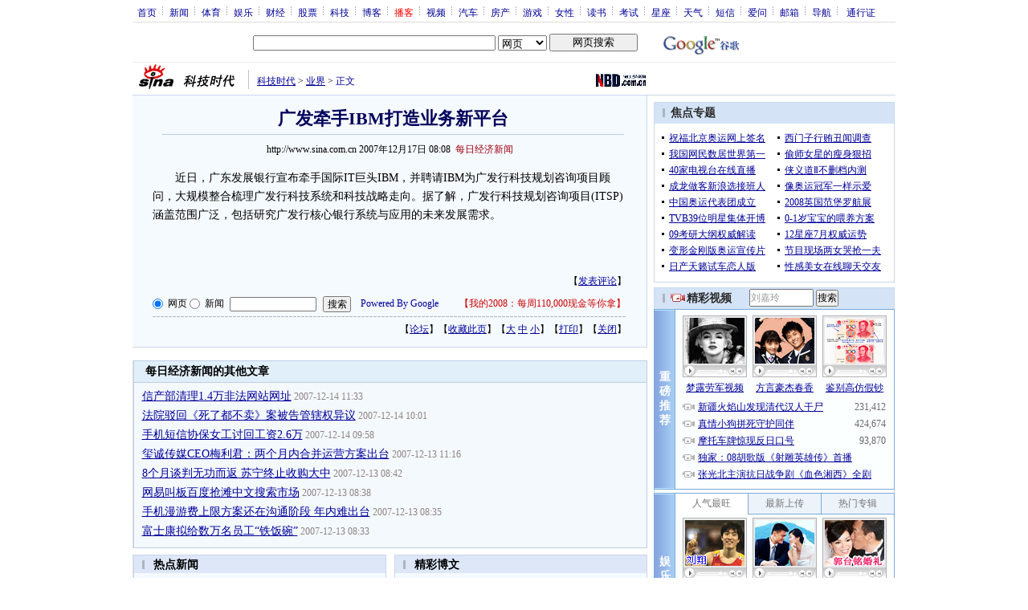

--- FILE ---
content_type: text/html
request_url: http://tech.sina.com.cn/it/2007-12-17/08081916325.shtml
body_size: 29282
content:
<!--[2,1,1916325] published at 2007-12-17 08:08:45 from #091 by 1894-->
<!--每日经济新闻-->
<!---->
<html>
<head>
<meta http-equiv="Content-type" content="text/html; charset=gb2312">
<title>广发牵手IBM打造业务新平台_业界_科技时代_新浪网</title>
<meta name="keywords" content=",广发牵手IBM打造业务新平台">
<meta name="description" content="广发牵手IBM打造业务新平台"> 
<meta name="publishid" content="2,1,1916325">
<meta name="stencil" content="PGLS000118">
<script type="text/javascript" src="http://i3.sinaimg.cn/home/sinaflash.js"></script>
<link rel="alternate" type="application/rss+xml" title="新浪科技_焦点新闻"  href="http://rss.sina.com.cn/news/allnews/tech.xml" />
<link rel="alternate" type="application/rss+xml" title="新浪科技_滚动新闻"  href="http://rss.sina.com.cn/tech/rollnews.xml" />

<style type="text/css">
/* 通用 */
*{margin:0;padding:0;}
body {background: #FFF;color:#000;margin:0;text-align:center;}
td,div{font-size:12px;}
ul,li{list-style:none;}
ul,p,ol{line-height:20px;}
select,input{vertical-align:middle;}
img{border:0;}

.f14 {font-size:14px;}
.lh20 {line-height:20px;}
.b1{border:1px #fcc solid;}
	
a{text-decoration: underline;color: #009}
/*a:visited{color:#800080;}*/
a:hover{color: #f00;}


.f14links{line-height:23px;}
.f14links,.f14links a{font-size:14px;color:#009;}
.f14links a:hover{color:#F00;}
.f14links li{padding-left:13px;background:url(http://i0.sinaimg.cn/dy/legal/2006index/news_law_hz_012.gif) no-repeat 3px 45%;}

.clearit{clear:both;font-size:0;line-height:0;height:0;}

#wrap{width:950px; overflow:hidden; margin:0 auto;background:#FFF;text-align:left;}

.split{font-size:0;line-height:0;clear:both;height:6px;}
.lsplit{font-size:0;line-height:0;clear:both;height:15px;}

/*顶部导航开始*/
/* 070328修改 ws begin */
.top_bar{text-align:center; background:#fff; border-bottom:1px #ddd solid; height:27px; color:#acb4be; margin-bottom:8px; width:950px;}
.top_bar a{color:#009; display:block; height:13px; overflow:hidden; margin:8px 0 0 0; text-align:center;}
.top_bar a:hover{color:#c00;}
a.navnoline{border-right:0;}
.top_bar_sline{width:3px; color:#acb4be; background:url(http://i2.sinaimg.cn/dy/article/950/con_070328_ws_001.gif) no-repeat center 8px;}
.logininfo{display:block;}
.logininfo strong{display:block; float:right; padding:8px 0 0 10px; color:#999; text-align:right;}
.logininfo a{width:30px; float:right;}
/* 070328修改 ws end */

.lo_links{padding-left:10px;padding-top:2px;}

/*正文左边控制开始*/
.lc_blue{background:url(http://i1.sinaimg.cn/dy/article/950/con_070227_ws_002.gif) repeat-y #fff; border-bottom:1px #dedfde solid;}
.lc_blue h1{text-align:center;padding:4px 0;font-size:22px;font-weight:bold;border-bottom:1px solid #becde5;margin:0 0 10px 37px;color:#03005C; width:575px;}
.lc_blue .from_info{text-align:center;}
.lc_blue .lcBlk{background:#f5fafe; padding:10px 0 0 0; border:1px #cbd7ec solid; border-top:none; border-left:none;}

.artibody{margin:15px 25px;font-size:14px;line-height:23px;}
.artibody img{border:1px solid #000;}
.artibody p{font-size:14px;line-height:23px;margin:15px 0;}


.toollinks{text-align:right;padding:8px 0;background:url(http://i0.sinaimg.cn/bb/article/ar_hz_001.gif) repeat-x left top;margin:5px 25px;}

.xgzt{border-top:1px solid #BECEE6;border-left:1px solid #BECEE6;}
.xgzt a{font-size:14px;}
.xgzt td{border-bottom:1px solid #BECEE6;border-right:1px solid #BECEE6;}
.xgzt h2,.xgzt h3{margin:0;padding:0;padding:4px;font-size:14px;font-weight:bold;float:left;}

/* 070227修改 ws begin */
.fixedBLK{border:1px solid #C6C6C6;background:#FFF;width:300px;float:left;}
/* 070227修改 ws end */
.fixedBLK .title{background:#D4E3F6;}
.fixedBLK .title h2{padding:4px 20px;background:url(http://i1.sinaimg.cn/bb/article/ar_hz_002.gif) no-repeat 10px 45%;font-size:14px;color:#292929;}
.fixedBLK .title h2 a {font-size:14px;color:#292929;text-decoration:none;font-weight:bold;}
.fixedBLK .title h2 a:hover{color:#CC0000;text-decoration:underline;}
.fixedBLK .content{padding:8px 9px 7px 9px;}
.fixedBLK .content img{border:1px solid #000;}
.fixedBLK .content .list{padding:0;}

.rcb table{border-top:1px solid #EBB9E5;border-left:1px solid #EBB9E5;}
.rcb td{border-right:1px solid #EBB9E5;border-bottom:1px solid #EBB9E5;padding:4px;}
.rcb .user{background:#FBE0FD;color:#656565;}
.rcb .commbody{background:#FFF url(http://i2.sinaimg.cn/bb/article/ar_hz_003.gif) no-repeat 10px 45%;padding-left:30px;}

.grayBLK{border:1px solid #C6C6C6;padding:6px 0;float:left;background:#F1F1F1;}
.grayBLK td{line-height:20px;}

.bAD{border:1px solid #C6C6C6;background:#FFF;}
.adContent{padding:8px 0;}

.fAD a{color:#2D2D2D;}

.rd{font-size:0;line-height:0;height:1px;background:url(http://i3.sinaimg.cn/bb/article/ar_hz_004.gif) repeat-x left top;margin:10px 0;}

.bllink,.bll a{color:#000;}

.pl15{padding-left:15px;}

.greenlinks,.greenlinks a{color:#298F00;text-decoration:none;}

.footer{padding:15px 0; color:#4d4d4d;}
.footer a,.footer a:visited{color:#4d4d4d;}
.footer a:hover{color:#f00;}

.rc_trans,.vsplit{border-top:1px solid #cbd7ec;}

.hotNC{border:1px solid #BECEE6;background:#FFF;margin:10px 0;}
.hotNC h2{padding:5px;background:#E1EFFA;border-bottom:1px solid #BECEE6;font-size:14px;font-weight:bold;}
.hotNC ul{padding:5px;}
.hotNC li{padding-left:10px;background:url(http://i3.sinaimg.cn/bb/article/ar_hz_008.gif) no-repeat 2px 45%;}

.starSearchBLK{background:#F3F3F3;border:1px solid #CCC}
.sw4f{width:74px;}

/* 鼠标提示层CSS for JS  by zhangping1 */
.mouseTipsCon { display:none;}
.mouseTips { font-size:12px; text-align:left; position:absolute;z-index:999;width:384px;padding:0px 2px 2px 0;background:#FBE0FD; display:none;}
.mouseTips dl{ border:1px solid #EBB9E5;background:#FFF;padding:4px 4px 4px 10px; }
/* 鼠标提示层中标题的css */
.mouseTips dt{ color:#C50600; font-size:14px; line-height:20px; margin-bottom:4px; border-bottom:1px dashed #D6D8E4; }
/* 鼠标提示层中列表的css */
.mouseTips dd{ line-height:20px; }
/* 鼠标提示层中日期的css */
.mouseTips dd span {color:#5169E4;}
/* 鼠标提示层中关闭按钮的css */
.closeTipBtn {cursor:pointer; position:absolute;z-index:99999; right:10px; top:5px;}

/* 3取2 和2取1 容器中初始显示内容 css */
.tips1 {color:#F00; line-height:30px;}

/* 默认广告不显示 css */
.adNone { display:none; }
.rightShell{background:#FFF;padding-top:8px;}
.yqlink a{font-size:14px;}
.redLink a,.redLink a:hover,.redLink a:visited{color:#CC0000}

.normalSearch{background:#F3F3F3;border:1px solid #CCC;}
.babySearch{background:#FEF4FE;border:1px solid #DD96D4;}

.allp4{padding:12px 0 8px 14px; line-height:23px;text-align:center;width:570px;overflow:hidden;}
.allp4 .rp{width:1000px;}
.allp4 .pic{width:132px;text-align:center;float:left;margin-right:9px}
.allp4 .pic img{border:1px solid #000;}
.allp4 p,.allp4 p a{font-size:12px;}

.ADtit1{height:27px;clear:both;background:#000 url(http://i2.sinaimg.cn/ty/af1/ar_hz_028.gif) no-repeat left top;}
.ADtit2{height:27px;clear:both;background:#000 url(http://i3.sinaimg.cn/ty/af1/ar_hz_029.gif) no-repeat left top;}

p.adlink{text-align:center;}
p.adlink a{color:#FFF;}
p.adlink a:hover{color:#000;}

/*ws 4-3 wkf*/
#adtext_1 a{color:#000}
#adtext_1 a:visited{color:#000;}
#adtext_1 a:hover{color:#f00;}

.yqin {display:inline; height:0px; width:0px; position:absolute; text-align:left;}
A.iask_f14:link,A.iask_f14:visited,A.iask_f14:active,A.iask_f14:hover {font-size:14px;text-decoration:none;color: #ff0000;}
A.akey:link {text-decoration:none;color: #009;}
A.akey:visited {text-decoration:none;color: #800080;}
A.akey:active,A.akey:hover {text-decoration:underline;color : #ff0000}

/* 视频播放器位置 070210 zhangping1@ 修改 增加新播放器和舌签 */
.ConPlayer{ }
.ConPlayer .ConPlayerM{ margin-top:10px;}

/* 播放器分段数字链接 070210 zhangping1@ 修改 */
#bnTxtPlayerPList a { color:#173480; text-decoration:underline; font-weight:bold;}
#bnTxtPlayerPList a:link {color:#173480;}
#bnTxtPlayerPList a:visited {color:#173480;}
#bnTxtPlayerPList a:hover,#bnTxtPlayerPList a:active,#bnTxtPlayerPList a:focus {color:#f00;}
/* 播放器 发表评论 链接 */
a.mplink { text-decoration: none;}
a.mplink:link,a.mplink:visited {color:#000038;}
a.mplink:hover,a.mplink:active,a.mplink:focus { color:#ffc;}

/* 070210 zhangping1@ 修改 增加新播放器和舌签 start */
#videoDisplay object {border:1px solid #000;}
/* 视频底部 容器 div */
div.playerAdd {width:583px; height:234px; overflow:hidden; text-align:left; }
/* 视频底部 标题 div */
div.playerAddTitle { height:29px;background:url(http://i0.sinaimg.cn/cctv/bn/2007/0212/title_r_bg_zp.gif) right bottom no-repeat;}
ul.playerAddLot {background:#777;}
ul.playerAddLot li {float:left; border-top:1px solid #cfcfcf; background:#f0f0f0;}
ul.playerAddLot li div { font-size:14px; font-weight:bold; float:left; padding:0px 18px; border:1px solid #fff; height:25px; line-height:25px; cursor:pointer; }
ul.playerAddLot li.start { background:url(http://i2.sinaimg.cn/cctv/bn/2007/0212/lot_l_bg.gif) left top no-repeat; width:1px; height:29px; border-top:0px;}
ul.playerAddLot li.focus { border-bottom:1px solid #fff; }
ul.playerAddLot li.focus div { background:url(http://i2.sinaimg.cn/cctv/bn/2007/0212/lot_focus_bg.gif) top repeat-x;}
/* 视频介绍 */
div.aboutVideoText { padding:11px 14px; height:180px; overflow:auto;}
div.aboutVideoText p{ text-indent:0em; font-size:14px; line-height:23px; }
/* 查看留言 */
div.leaveWordArea { padding:10px 14px 10px 18px;}
div.leaveWordArea {}
/* 相关视频 ul li*/
div.aboutVideoArea {padding:17px;}
div.aboutVideoArea ul{ float:left; width:270px;}
div.aboutVideoArea ul li {padding:0 0 0 9px; width:260px; height:20px; line-height:20px; overflow:hidden; list-style-type:none;background:url(http://i0.sinaimg.cn/cctv/bn/zw/bn_zw_ws_004.gif) 0 8px no-repeat; }
/* 070210 zhangping1@ 修改 增加新播放器和舌签 end */

/* 评论信息显示 */
#leaveWordCon {}
#leaveWordCon dl { line-height:22px; overflow:auto;padding:5px 10px 5px 10px; height:150px; width:540px;}
#leaveWordCon dt { color:#656565; font-weight:normal; background-color:#EEF4F9; padding-left:2px; }
#leaveWordCon dd { padding-left:25px; background:url(http://i2.sinaimg.cn/dy/pl/dis01.gif) 5px top no-repeat; }
/* 评论表单链接 */
.form a:link,.form a:visited{text-decoration:none;color:#2773a8;}
.form a:active,.form a:hover{text-decoration:none;color:#f00;}
/* 视频播放器及相关视频 评论表单 end */

/* 间隔 */
.HSpace01{height:6px; overflow:hidden; width:1px;}
.HSpace02{height:8px; overflow:hidden; width:1px;}
.HSpace03{height:10px; overflow:hidden; width:1px;}

/* 070328修改 ws 把分布在页面中的css收集上来 begin */
.Part_M_1{border:1px solid #dedfde; border-bottom:none; width:298px;}
.Part_M_1 h3{font-size:12px;font-weight:normal;height:23px;line-height:23px;background:#ededed;padding-left:12px; clear:both;}
.Part_M_1 a:link{color:#666;text-decoration:underline;}
.Part_M_1 a:hover{color:#f00;text-decoration:underline;}

.medialogo{float:right; height:21px;}
.linkRed01 a{text-decoration:underline;color:#C00;}
.linkRed01 a:hover{color:#f00;}
.linkRed02 a{text-decoration:none;color:#A20010;}
.linkRed02 a:hover{color:#f00;}

.iAskBtn{width:71px; height:20px; margin:0; margin-left:5px; font-size:12px;}
.iAskIpt{width:114px; height:20px; font-size:12px; color:#939791; padding:2px 0 0 2px; border:1px #acb4be solid;}
.iAskLLogo{padding-left:6px;}

.AdConBtm585{background:#f7f7f7; border:1px #dedfde solid; padding:10px 0 0 0;}
/* 070328修改 ws 把分布在页面中的css收集上来 end */
.time_gray{color:#8f8380;}
</style>

<!-- 070328修改 ws 把分布在页面中的css收集上来 begin -->
<!--[if IE]>
<style type="text/css">
.Part_M_1{width:300px;}
</style>
<![endif]-->
<!-- 070328修改 ws 把分布在页面中的css收集上来 begin end -->

<script language="JavaScript" type="text/javascript">
//<![CDATA[
document.domain = "sina.com.cn";
function GetObj(objName){
	if(document.getElementById){
		return eval('document.getElementById("' + objName + '")');
	}else if(document.layers){
		return eval("document.layers['" + objName +"']");
	}else{
		return eval('document.all.' + objName);
	}
}
//========================= 设置字体大中小 start =============
	function doZoom(size){
		var artibody = document.getElementById('artibody');
		if(!artibody){
			return;
		}
		var artibodyChild = artibody.childNodes;
		artibody.style.fontSize = size + 'px';
		//再对artibody div内的直接html节点设置fontSize属性
		for(var i = 0; i < artibodyChild.length; i++){
			if(artibodyChild[i].nodeType == 1){
				artibodyChild[i].style.fontSize = size + 'px';
			}
		}		
	}
//========================= 设置字体大中小 end =============

//========================= 打印正文部分 start =============
//print js begin

	function LoadPrintJsCallBack()
	{
		if(typeof forSPrint == "object" && forSPrint.Print)
		{
			forSPrint.Print();
		}
	}

	function SinaPrintGetBrowser(){
		if (navigator.userAgent.indexOf("MSIE") != -1)
		{
			return 1; 
		}
		else if (navigator.userAgent.indexOf("Firefox") != -1)
		{
			return 2; 
		}
		else if (navigator.userAgent.indexOf("Navigator") != -1)
		{
			return 3;
		}
		else if (navigator.userAgent.indexOf("Opera") != -1 )
		{
			return 4;
		}else
		{
			return 5;
		}
	}

	function LoadPrintJs()
	{
		var myBrowser = SinaPrintGetBrowser();

		if(myBrowser == 1)
		{
			var js_url = "http://i3.sinaimg.cn/dy/col/2007/0207/print.js";
			var js = document.createElement( "script" ); 
			js.setAttribute( "type", "text/javascript" );
			js.setAttribute( "src", js_url);
			js.setAttribute( "id", "sinaPrintJsUrl");
			document.body.insertBefore( js, null);
			document.getElementById("sinaPrintJsUrl").onreadystatechange = LoadPrintJsCallBack;
		}
		else
		{
			var js_url = "http://i3.sinaimg.cn/dy/col/2007/0207/print.js";
			var js = document.createElement( "script" ); 
			js.setAttribute( "type", "text/javascript" );
			js.setAttribute( "src", js_url);
			js.setAttribute( "id", "sinaPrintJsUrl");
			js.setAttribute( "onload", "LoadPrintJsCallBack()");
			document.body.insertBefore( js, null);					
		}
	}



//print js end
//========================= 打印正文部分 end =============
	
//========================= 处理广告有效性 start =============
/**
 * 判断广告有效性
 * @return boolean
 */
//发布日期
var pagepubtime;
//需要检测的日期差
var difDay;

//广告显示判断
function checkPubTime(){

	//分解年、月、日
	DateTime = new Array(); 
	DateTime = pagepubtime.split("-");
	var year = DateTime[0];
	var month = DateTime[1];
	var day = DateTime[2];

	//用得到的年、月、日生成日期对象
	var pubTime = new Date(year,month - 1,day);
	//得到当前日期
	var now = new Date();

	//计算出当前日期与发布日期之间的毫秒差值
	var dif = now.getTime() - pubTime.getTime();

	//一天24小时、一小时60分、一分60秒、一秒1000毫秒
	if(dif > difDay * 24 * 60 * 60 * 1000){
		return false;
	}
	return true;
}
/**
 * 处理广告图片 指定天数后不显示 广告图片初始使用css控制不显示
 * @param 多个广告容器的id
 */
function HandlerAd(){
	var curObj = null;
	for(var i = 0; i < arguments.length; i++){
		curObj = GetObj(arguments[i]);
		if(checkPubTime()){
			if(!curObj){ 
				continue;
			}
			curObj.style.display = "block";
		}
	}
	
}
//========================= 处理广告有效性 end =============



	
//========================= 处理页面广告内容 start =============
	function DisplayAd(){
	pagepubtime = "2007-12-17"; //发布日期
	difDay = 180;				//需要检测的日期差 单位：天
	HandlerAd("PublicRelation1","PublicRelation2","PublicRelation3","PublicRelation4","PublicRelation5","PublicRelation6","PublicRelation7","PublicRelation8","PublicRelation9");		
	}
//========================= 处理页面广告内容 end =============
	
window.onload = function(){
	
	//触发鼠标提示
	mouseTipNode = GetObj("mouseTip");

/*
	//触发随机3取2 2取1 内容
	ShowGet2Form3();
	if(IsCookie()){//如果cookie可以使用 则使用交替显示2取1内容 否则随机显示
		SwithShowGet1Form2();
	}else{
		ShowGet1Form2();
	}
*/
	
}
	
//]]>
</script>
</head>

<body><!-- body code begin -->

<!-- SUDA_CODE_START --> 
<script type="text/javascript"> 
//<!--
(function(){var an="V=2.1.16";var ah=window,F=document,s=navigator,W=s.userAgent,ao=ah.screen,j=ah.location.href;var aD="https:"==ah.location.protocol?"https://s":"http://",ay="beacon.sina.com.cn";var N=aD+ay+"/a.gif?",z=aD+ay+"/g.gif?",R=aD+ay+"/f.gif?",ag=aD+ay+"/e.gif?",aB=aD+"beacon.sinauda.com/i.gif?";var aA=F.referrer.toLowerCase();var aa="SINAGLOBAL",Y="FSINAGLOBAL",H="Apache",P="ULV",l="SUP",aE="UOR",E="_s_acc",X="_s_tentry",n=false,az=false,B=(document.domain=="sina.com.cn")?true:false;var o=0;var aG=false,A=false;var al="";var m=16777215,Z=0,C,K=0;var r="",b="",a="";var M=[],S=[],I=[];var u=0;var v=0;var p="";var am=false;var w=false;function O(){var e=document.createElement("iframe");e.src=aD+ay+"/data.html?"+new Date().getTime();e.id="sudaDataFrame";e.style.height="0px";e.style.width="1px";e.style.overflow="hidden";e.frameborder="0";e.scrolling="no";document.getElementsByTagName("head")[0].appendChild(e)}function k(){var e=document.createElement("iframe");e.src=aD+ay+"/ckctl.html";e.id="ckctlFrame";e.style.height="0px";e.style.width="1px";e.style.overflow="hidden";e.frameborder="0";e.scrolling="no";document.getElementsByTagName("head")[0].appendChild(e)}function q(){var e=document.createElement("script");e.src=aD+ay+"/h.js";document.getElementsByTagName("head")[0].appendChild(e)}function h(aH,i){var D=F.getElementsByName(aH);var e=(i>0)?i:0;return(D.length>e)?D[e].content:""}function aF(){var aJ=F.getElementsByName("sudameta");var aR=[];for(var aO=0;aO<aJ.length;aO++){var aK=aJ[aO].content;if(aK){if(aK.indexOf(";")!=-1){var D=aK.split(";");for(var aH=0;aH<D.length;aH++){var aP=aw(D[aH]);if(!aP){continue}aR.push(aP)}}else{aR.push(aK)}}}var aM=F.getElementsByTagName("meta");for(var aO=0,aI=aM.length;aO<aI;aO++){var aN=aM[aO];if(aN.name=="tags"){aR.push("content_tags:"+encodeURI(aN.content))}}var aL=t("vjuids");aR.push("vjuids:"+aL);var e="";var aQ=j.indexOf("#");if(aQ!=-1){e=escape(j.substr(aQ+1));aR.push("hashtag:"+e)}return aR}function V(aK,D,aI,aH){if(aK==""){return""}aH=(aH=="")?"=":aH;D+=aH;var aJ=aK.indexOf(D);if(aJ<0){return""}aJ+=D.length;var i=aK.indexOf(aI,aJ);if(i<aJ){i=aK.length}return aK.substring(aJ,i)}function t(e){if(undefined==e||""==e){return""}return V(F.cookie,e,";","")}function at(aI,e,i,aH){if(e!=null){if((undefined==aH)||(null==aH)){aH="sina.com.cn"}if((undefined==i)||(null==i)||(""==i)){F.cookie=aI+"="+e+";domain="+aH+";path=/"}else{var D=new Date();var aJ=D.getTime();aJ=aJ+86400000*i;D.setTime(aJ);aJ=D.getTime();F.cookie=aI+"="+e+";domain="+aH+";expires="+D.toUTCString()+";path=/"}}}function f(D){try{var i=document.getElementById("sudaDataFrame").contentWindow.storage;return i.get(D)}catch(aH){return false}}function ar(D,aH){try{var i=document.getElementById("sudaDataFrame").contentWindow.storage;i.set(D,aH);return true}catch(aI){return false}}function L(){var aJ=15;var D=window.SUDA.etag;if(!B){return"-"}if(u==0){O();q()}if(D&&D!=undefined){w=true}ls_gid=f(aa);if(ls_gid===false||w==false){return false}else{am=true}if(ls_gid&&ls_gid.length>aJ){at(aa,ls_gid,3650);n=true;return ls_gid}else{if(D&&D.length>aJ){at(aa,D,3650);az=true}var i=0,aI=500;var aH=setInterval((function(){var e=t(aa);if(w){e=D}i+=1;if(i>3){clearInterval(aH)}if(e.length>aJ){clearInterval(aH);ar(aa,e)}}),aI);return w?D:t(aa)}}function U(e,aH,D){var i=e;if(i==null){return false}aH=aH||"click";if((typeof D).toLowerCase()!="function"){return}if(i.attachEvent){i.attachEvent("on"+aH,D)}else{if(i.addEventListener){i.addEventListener(aH,D,false)}else{i["on"+aH]=D}}return true}function af(){if(window.event!=null){return window.event}else{if(window.event){return window.event}var D=arguments.callee.caller;var i;var aH=0;while(D!=null&&aH<40){i=D.arguments[0];if(i&&(i.constructor==Event||i.constructor==MouseEvent||i.constructor==KeyboardEvent)){return i}aH++;D=D.caller}return i}}function g(i){i=i||af();if(!i.target){i.target=i.srcElement;i.pageX=i.x;i.pageY=i.y}if(typeof i.layerX=="undefined"){i.layerX=i.offsetX}if(typeof i.layerY=="undefined"){i.layerY=i.offsetY}return i}function aw(aH){if(typeof aH!=="string"){throw"trim need a string as parameter"}var e=aH.length;var D=0;var i=/(\u3000|\s|\t|\u00A0)/;while(D<e){if(!i.test(aH.charAt(D))){break}D+=1}while(e>D){if(!i.test(aH.charAt(e-1))){break}e-=1}return aH.slice(D,e)}function c(e){return Object.prototype.toString.call(e)==="[object Array]"}function J(aH,aL){var aN=aw(aH).split("&");var aM={};var D=function(i){if(aL){try{return decodeURIComponent(i)}catch(aP){return i}}else{return i}};for(var aJ=0,aK=aN.length;aJ<aK;aJ++){if(aN[aJ]){var aI=aN[aJ].split("=");var e=aI[0];var aO=aI[1];if(aI.length<2){aO=e;e="$nullName"}if(!aM[e]){aM[e]=D(aO)}else{if(c(aM[e])!=true){aM[e]=[aM[e]]}aM[e].push(D(aO))}}}return aM}function ac(D,aI){for(var aH=0,e=D.length;aH<e;aH++){aI(D[aH],aH)}}function ak(i){var e=new RegExp("^http(?:s)?://([^/]+)","im");if(i.match(e)){return i.match(e)[1].toString()}else{return""}}function aj(aO){try{var aL="ABCDEFGHIJKLMNOPQRSTUVWXYZabcdefghijklmnopqrstuvwxyz0123456789+/=";var D="ABCDEFGHIJKLMNOPQRSTUVWXYZabcdefghijklmnopqrstuvwxyz0123456789-_=";var aQ=function(e){var aR="",aS=0;for(;aS<e.length;aS++){aR+="%"+aH(e[aS])}return decodeURIComponent(aR)};var aH=function(e){var i="0"+e.toString(16);return i.length<=2?i:i.substr(1)};var aP=function(aY,aV,aR){if(typeof(aY)=="string"){aY=aY.split("")}var aX=function(a7,a9){for(var a8=0;a8<a7.length;a8++){if(a7[a8]==a9){return a8}}return -1};var aS=[];var a6,a4,a1="";var a5,a3,a0,aZ="";if(aY.length%4!=0){}var e=/[^A-Za-z0-9\+\/\=]/g;var a2=aL.split("");if(aV=="urlsafe"){e=/[^A-Za-z0-9\-_\=]/g;a2=D.split("")}var aU=0;if(aV=="binnary"){a2=[];for(aU=0;aU<=64;aU++){a2[aU]=aU+128}}if(aV!="binnary"&&e.exec(aY.join(""))){return aR=="array"?[]:""}aU=0;do{a5=aX(a2,aY[aU++]);a3=aX(a2,aY[aU++]);a0=aX(a2,aY[aU++]);aZ=aX(a2,aY[aU++]);a6=(a5<<2)|(a3>>4);a4=((a3&15)<<4)|(a0>>2);a1=((a0&3)<<6)|aZ;aS.push(a6);if(a0!=64&&a0!=-1){aS.push(a4)}if(aZ!=64&&aZ!=-1){aS.push(a1)}a6=a4=a1="";a5=a3=a0=aZ=""}while(aU<aY.length);if(aR=="array"){return aS}var aW="",aT=0;for(;aT<aS.lenth;aT++){aW+=String.fromCharCode(aS[aT])}return aW};var aI=[];var aN=aO.substr(0,3);var aK=aO.substr(3);switch(aN){case"v01":for(var aJ=0;aJ<aK.length;aJ+=2){aI.push(parseInt(aK.substr(aJ,2),16))}return decodeURIComponent(aQ(aP(aI,"binnary","array")));break;case"v02":aI=aP(aK,"urlsafe","array");return aQ(aP(aI,"binnary","array"));break;default:return decodeURIComponent(aO)}}catch(aM){return""}}var ap={screenSize:function(){return(m&8388608==8388608)?ao.width+"x"+ao.height:""},colorDepth:function(){return(m&4194304==4194304)?ao.colorDepth:""},appCode:function(){return(m&2097152==2097152)?s.appCodeName:""},appName:function(){return(m&1048576==1048576)?((s.appName.indexOf("Microsoft Internet Explorer")>-1)?"MSIE":s.appName):""},cpu:function(){return(m&524288==524288)?(s.cpuClass||s.oscpu):""},platform:function(){return(m&262144==262144)?(s.platform):""},jsVer:function(){if(m&131072!=131072){return""}var aI,e,aK,D=1,aH=0,i=(s.appName.indexOf("Microsoft Internet Explorer")>-1)?"MSIE":s.appName,aJ=s.appVersion;if("MSIE"==i){e="MSIE";aI=aJ.indexOf(e);if(aI>=0){aK=window.parseInt(aJ.substring(aI+5));if(3<=aK){D=1.1;if(4<=aK){D=1.3}}}}else{if(("Netscape"==i)||("Opera"==i)||("Mozilla"==i)){D=1.3;e="Netscape6";aI=aJ.indexOf(e);if(aI>=0){D=1.5}}}return D},network:function(){if(m&65536!=65536){return""}var i="";i=(s.connection&&s.connection.type)?s.connection.type:i;try{F.body.addBehavior("#default#clientCaps");i=F.body.connectionType}catch(D){i="unkown"}return i},language:function(){return(m&32768==32768)?(s.systemLanguage||s.language):""},timezone:function(){return(m&16384==16384)?(new Date().getTimezoneOffset()/60):""},flashVer:function(){if(m&8192!=8192){return""}var aK=s.plugins,aH,aL,aN;if(aK&&aK.length){for(var aJ in aK){aL=aK[aJ];if(aL.description==null){continue}if(aH!=null){break}aN=aL.description.toLowerCase();if(aN.indexOf("flash")!=-1){aH=aL.version?parseInt(aL.version):aN.match(/\d+/);continue}}}else{if(window.ActiveXObject){for(var aI=10;aI>=2;aI--){try{var D=new ActiveXObject("ShockwaveFlash.ShockwaveFlash."+aI);if(D){aH=aI;break}}catch(aM){}}}else{if(W.indexOf("webtv/2.5")!=-1){aH=3}else{if(W.indexOf("webtv")!=-1){aH=2}}}}return aH},javaEnabled:function(){if(m&4096!=4096){return""}var D=s.plugins,i=s.javaEnabled(),aH,aI;if(i==true){return 1}if(D&&D.length){for(var e in D){aH=D[e];if(aH.description==null){continue}if(i!=null){break}aI=aH.description.toLowerCase();if(aI.indexOf("java plug-in")!=-1){i=parseInt(aH.version);continue}}}else{if(window.ActiveXObject){i=(new ActiveXObject("JavaWebStart.IsInstalled")!=null)}}return i?1:0}};var ad={pageId:function(i){var D=i||r,aK="-9999-0-0-1";if((undefined==D)||(""==D)){try{var aH=h("publishid");if(""!=aH){var aJ=aH.split(",");if(aJ.length>0){if(aJ.length>=3){aK="-9999-0-"+aJ[1]+"-"+aJ[2]}D=aJ[0]}}else{D="0"}}catch(aI){D="0"}D=D+aK}return D},sessionCount:function(){var e=t("_s_upa");if(e==""){e=0}return e},excuteCount:function(){return SUDA.sudaCount},referrer:function(){if(m&2048!=2048){return""}var e=/^[^\?&#]*.swf([\?#])?/;if((aA=="")||(aA.match(e))){var i=V(j,"ref","&","");if(i!=""){return escape(i)}}return escape(aA)},isHomepage:function(){if(m&1024!=1024){return""}var D="";try{F.body.addBehavior("#default#homePage");D=F.body.isHomePage(j)?"Y":"N"}catch(i){D="unkown"}return D},PGLS:function(){return(m&512==512)?h("stencil"):""},ZT:function(){if(m&256!=256){return""}var e=h("subjectid");e.replace(",",".");e.replace(";",",");return escape(e)},mediaType:function(){return(m&128==128)?h("mediaid"):""},domCount:function(){return(m&64==64)?F.getElementsByTagName("*").length:""},iframeCount:function(){return(m&32==32)?F.getElementsByTagName("iframe").length:""}};var av={visitorId:function(){var i=15;var e=t(aa);if(e.length>i&&u==0){return e}else{return}},fvisitorId:function(e){if(!e){var e=t(Y);return e}else{at(Y,e,3650)}},sessionId:function(){var e=t(H);if(""==e){var i=new Date();e=Math.random()*10000000000000+"."+i.getTime()}return e},flashCookie:function(e){if(e){}else{return p}},lastVisit:function(){var D=t(H);var aI=t(P);var aH=aI.split(":");var aJ="",i;if(aH.length>=6){if(D!=aH[4]){i=new Date();var e=new Date(window.parseInt(aH[0]));aH[1]=window.parseInt(aH[1])+1;if(i.getMonth()!=e.getMonth()){aH[2]=1}else{aH[2]=window.parseInt(aH[2])+1}if(((i.getTime()-e.getTime())/86400000)>=7){aH[3]=1}else{if(i.getDay()<e.getDay()){aH[3]=1}else{aH[3]=window.parseInt(aH[3])+1}}aJ=aH[0]+":"+aH[1]+":"+aH[2]+":"+aH[3];aH[5]=aH[0];aH[0]=i.getTime();at(P,aH[0]+":"+aH[1]+":"+aH[2]+":"+aH[3]+":"+D+":"+aH[5],360)}else{aJ=aH[5]+":"+aH[1]+":"+aH[2]+":"+aH[3]}}else{i=new Date();aJ=":1:1:1";at(P,i.getTime()+aJ+":"+D+":",360)}return aJ},userNick:function(){if(al!=""){return al}var D=unescape(t(l));if(D!=""){var i=V(D,"ag","&","");var e=V(D,"user","&","");var aH=V(D,"uid","&","");var aJ=V(D,"sex","&","");var aI=V(D,"dob","&","");al=i+":"+e+":"+aH+":"+aJ+":"+aI;return al}else{return""}},userOrigin:function(){if(m&4!=4){return""}var e=t(aE);var i=e.split(":");if(i.length>=2){return i[0]}else{return""}},advCount:function(){return(m&2==2)?t(E):""},setUOR:function(){var aL=t(aE),aP="",i="",aO="",aI="",aM=j.toLowerCase(),D=F.referrer.toLowerCase();var aQ=/[&|?]c=spr(_[A-Za-z0-9]{1,}){3,}/;var aK=new Date();if(aM.match(aQ)){aO=aM.match(aQ)[0]}else{if(D.match(aQ)){aO=D.match(aQ)[0]}}if(aO!=""){aO=aO.substr(3)+":"+aK.getTime()}if(aL==""){if(t(P)==""){aP=ak(D);i=ak(aM)}at(aE,aP+","+i+","+aO,365)}else{var aJ=0,aN=aL.split(",");if(aN.length>=1){aP=aN[0]}if(aN.length>=2){i=aN[1]}if(aN.length>=3){aI=aN[2]}if(aO!=""){aJ=1}else{var aH=aI.split(":");if(aH.length>=2){var e=new Date(window.parseInt(aH[1]));if(e.getTime()<(aK.getTime()-86400000*30)){aJ=1}}}if(aJ){at(aE,aP+","+i+","+aO,365)}}},setAEC:function(e){if(""==e){return}var i=t(E);if(i.indexOf(e+",")<0){i=i+e+","}at(E,i,7)},ssoInfo:function(){var D=unescape(aj(t("sso_info")));if(D!=""){if(D.indexOf("uid=")!=-1){var i=V(D,"uid","&","");return escape("uid:"+i)}else{var e=V(D,"u","&","");return escape("u:"+unescape(e))}}else{return""}},subp:function(){return t("SUBP")}};var ai={CI:function(){var e=["sz:"+ap.screenSize(),"dp:"+ap.colorDepth(),"ac:"+ap.appCode(),"an:"+ap.appName(),"cpu:"+ap.cpu(),"pf:"+ap.platform(),"jv:"+ap.jsVer(),"ct:"+ap.network(),"lg:"+ap.language(),"tz:"+ap.timezone(),"fv:"+ap.flashVer(),"ja:"+ap.javaEnabled()];return"CI="+e.join("|")},PI:function(e){var i=["pid:"+ad.pageId(e),"st:"+ad.sessionCount(),"et:"+ad.excuteCount(),"ref:"+ad.referrer(),"hp:"+ad.isHomepage(),"PGLS:"+ad.PGLS(),"ZT:"+ad.ZT(),"MT:"+ad.mediaType(),"keys:","dom:"+ad.domCount(),"ifr:"+ad.iframeCount()];return"PI="+i.join("|")},UI:function(){var e=["vid:"+av.visitorId(),"sid:"+av.sessionId(),"lv:"+av.lastVisit(),"un:"+av.userNick(),"uo:"+av.userOrigin(),"ae:"+av.advCount(),"lu:"+av.fvisitorId(),"si:"+av.ssoInfo(),"rs:"+(n?1:0),"dm:"+(B?1:0),"su:"+av.subp()];return"UI="+e.join("|")},EX:function(i,e){if(m&1!=1){return""}i=(null!=i)?i||"":b;e=(null!=e)?e||"":a;return"EX=ex1:"+i+"|ex2:"+e},MT:function(){return"MT="+aF().join("|")},V:function(){return an},R:function(){return"gUid_"+new Date().getTime()}};function ax(){var aK="-",aH=F.referrer.toLowerCase(),D=j.toLowerCase();if(""==t(X)){if(""!=aH){aK=ak(aH)}at(X,aK,"","weibo.com")}var aI=/weibo.com\/reg.php/;if(D.match(aI)){var aJ=V(unescape(D),"sharehost","&","");var i=V(unescape(D),"appkey","&","");if(""!=aJ){at(X,aJ,"","weibo.com")}at("appkey",i,"","weibo.com")}}function d(e,i){G(e,i)}function G(i,D){D=D||{};var e=new Image(),aH;if(D&&D.callback&&typeof D.callback=="function"){e.onload=function(){clearTimeout(aH);aH=null;D.callback(true)}}SUDA.img=e;e.src=i;aH=setTimeout(function(){if(D&&D.callback&&typeof D.callback=="function"){D.callback(false);e.onload=null}},D.timeout||2000)}function x(e,aH,D,aI){SUDA.sudaCount++;if(!av.visitorId()&&!L()){if(u<3){u++;setTimeout(x,500);return}}var i=N+[ai.V(),ai.CI(),ai.PI(e),ai.UI(),ai.MT(),ai.EX(aH,D),ai.R()].join("&");G(i,aI)}function y(e,D,i){if(aG||A){return}if(SUDA.sudaCount!=0){return}x(e,D,i)}function ab(e,aH){if((""==e)||(undefined==e)){return}av.setAEC(e);if(0==aH){return}var D="AcTrack||"+t(aa)+"||"+t(H)+"||"+av.userNick()+"||"+e+"||";var i=ag+D+"&gUid_"+new Date().getTime();d(i)}function aq(aI,e,i,aJ){aJ=aJ||{};if(!i){i=""}else{i=escape(i)}var aH="UATrack||"+t(aa)+"||"+t(H)+"||"+av.userNick()+"||"+aI+"||"+e+"||"+ad.referrer()+"||"+i+"||"+(aJ.realUrl||"")+"||"+(aJ.ext||"");var D=ag+aH+"&gUid_"+new Date().getTime();d(D,aJ)}function aC(aK){var i=g(aK);var aI=i.target;var aH="",aL="",D="";var aJ;if(aI!=null&&aI.getAttribute&&(!aI.getAttribute("suda-uatrack")&&!aI.getAttribute("suda-actrack")&&!aI.getAttribute("suda-data"))){while(aI!=null&&aI.getAttribute&&(!!aI.getAttribute("suda-uatrack")||!!aI.getAttribute("suda-actrack")||!!aI.getAttribute("suda-data"))==false){if(aI==F.body){return}aI=aI.parentNode}}if(aI==null||aI.getAttribute==null){return}aH=aI.getAttribute("suda-actrack")||"";aL=aI.getAttribute("suda-uatrack")||aI.getAttribute("suda-data")||"";sudaUrls=aI.getAttribute("suda-urls")||"";if(aL){aJ=J(aL);if(aI.tagName.toLowerCase()=="a"){D=aI.href}opts={};opts.ext=(aJ.ext||"");aJ.key&&SUDA.uaTrack&&SUDA.uaTrack(aJ.key,aJ.value||aJ.key,D,opts)}if(aH){aJ=J(aH);aJ.key&&SUDA.acTrack&&SUDA.acTrack(aJ.key,aJ.value||aJ.key)}}if(window.SUDA&&Object.prototype.toString.call(window.SUDA)==="[object Array]"){for(var Q=0,ae=SUDA.length;Q<ae;Q++){switch(SUDA[Q][0]){case"setGatherType":m=SUDA[Q][1];break;case"setGatherInfo":r=SUDA[Q][1]||r;b=SUDA[Q][2]||b;a=SUDA[Q][3]||a;break;case"setPerformance":Z=SUDA[Q][1];break;case"setPerformanceFilter":C=SUDA[Q][1];break;case"setPerformanceInterval":K=SUDA[Q][1]*1||0;K=isNaN(K)?0:K;break;case"setGatherMore":M.push(SUDA[Q].slice(1));break;case"acTrack":S.push(SUDA[Q].slice(1));break;case"uaTrack":I.push(SUDA[Q].slice(1));break}}}aG=(function(D,i){if(ah.top==ah){return false}else{try{if(F.body.clientHeight==0){return false}return((F.body.clientHeight>=D)&&(F.body.clientWidth>=i))?false:true}catch(aH){return true}}})(320,240);A=(function(){return false})();av.setUOR();var au=av.sessionId();window.SUDA=window.SUDA||[];SUDA.sudaCount=SUDA.sudaCount||0;SUDA.log=function(){x.apply(null,arguments)};SUDA.acTrack=function(){ab.apply(null,arguments)};SUDA.uaTrack=function(){aq.apply(null,arguments)};U(F.body,"click",aC);window.GB_SUDA=SUDA;GB_SUDA._S_pSt=function(){};GB_SUDA._S_acTrack=function(){ab.apply(null,arguments)};GB_SUDA._S_uaTrack=function(){aq.apply(null,arguments)};window._S_pSt=function(){};window._S_acTrack=function(){ab.apply(null,arguments)};window._S_uaTrack=function(){aq.apply(null,arguments)};window._S_PID_="";if(!window.SUDA.disableClickstream){y()}try{k()}catch(T){}})();
//-->
</script> 
<noScript> 
<div style='position:absolute;top:0;left:0;width:0;height:0;visibility:hidden'><img width=0 height=0 src='//beacon.sina.com.cn/a.gif?noScript' border='0' alt='' /></div> 
</noScript> 
<!-- SUDA_CODE_END -->

<!-- SSO_GETCOOKIE_START -->
<script type="text/javascript">var sinaSSOManager=sinaSSOManager||{};sinaSSOManager.getSinaCookie=function(){function dc(u){if(u==undefined){return""}var decoded=decodeURIComponent(u);return decoded=="null"?"":decoded}function ps(str){var arr=str.split("&");var arrtmp;var arrResult={};for(var i=0;i<arr.length;i++){arrtmp=arr[i].split("=");arrResult[arrtmp[0]]=dc(arrtmp[1])}return arrResult}function gC(name){var Res=eval("/"+name+"=([^;]+)/").exec(document.cookie);return Res==null?null:Res[1]}var sup=dc(gC("SUP"));if(!sup){sup=dc(gC("SUR"))}if(!sup){return null}return ps(sup)};</script>
<!-- SSO_GETCOOKIE_END -->

<script type="text/javascript">new function(r,s,t){this.a=function(n,t,e){if(window.addEventListener){n.addEventListener(t,e,false);}else if(window.attachEvent){n.attachEvent("on"+t,e);}};this.b=function(f){var t=this;return function(){return f.apply(t,arguments);};};this.c=function(){var f=document.getElementsByTagName("form");for(var i=0;i<f.length;i++){var o=f[i].action;if(this.r.test(o)){f[i].action=o.replace(this.r,this.s);}}};this.r=r;this.s=s;this.d=setInterval(this.b(this.c),t);this.a(window,"load",this.b(function(){this.c();clearInterval(this.d);}));}(/http:\/\/www\.google\.c(om|n)\/search/, "http://keyword.sina.com.cn/searchword.php", 250);</script>
<!-- body code end -->



<div id="wrap">
	<!--顶部导航开始-->
	<div class="top_bar" align="center">	
			<!-- stand_unipro_head start -->
		<div id="stand_unipro_head" style="display:none;">
			<table cellspacing="0" width="935">
			<tr>
			<td><a href="http://www.sina.com.cn/">首页</a></td>
			<td class="top_bar_sline"></td>
			<td><a href="http://news.sina.com.cn/">新闻</a></td>
			<td class="top_bar_sline"></td>
			<td><a href="http://sports.sina.com.cn/">体育</a></td>
			<td class="top_bar_sline"></td>
			<td><a href="http://ent.sina.com.cn/">娱乐</a></td>
			<td class="top_bar_sline"></td>
			<td><a href="http://finance.sina.com.cn/">财经</a></td>
			<td class="top_bar_sline"></td>
			<td><a href="http://finance.sina.com.cn/stock/">股票</a></td>
			<td class="top_bar_sline"></td>
			<td><a href="http://tech.sina.com.cn/">科技</a></td>
			<td class="top_bar_sline"></td>
			<td><a href="http://blog.sina.com.cn/">博客</a></td>
			<td class="top_bar_sline"></td>
			<td><a href="http://you.video.sina.com.cn/"><font color=red>播客</font></a></td>
			<td class="top_bar_sline"></td>
			<td><a href="http://video.sina.com.cn/">视频</a></td>
			<td class="top_bar_sline"></td>
			<td><a href="http://auto.sina.com.cn/">汽车</a></td>
			<td class="top_bar_sline"></td>
			<td><a href="http://house.sina.com.cn/">房产</a></td>
			<td class="top_bar_sline"></td>
			<td><a href="http://games.sina.com.cn/">游戏</a></td>
			<td class="top_bar_sline"></td>
			<td><a href="http://eladies.sina.com.cn/">女性</a></td>
			<td class="top_bar_sline"></td>
			<td><a href="http://book.sina.com.cn/">读书</a></td>
			<td class="top_bar_sline"></td>
			<td><a href="http://edu.sina.com.cn/">考试</a></td>
			<td class="top_bar_sline"></td>
			<td><a href="http://astro.sina.com.cn/">星座</a></td>
			<td class="top_bar_sline"></td>
			<td><a href="http://weather.news.sina.com.cn/">天气</a></td>
			<td class="top_bar_sline"></td>
			<td><a href="http://sms.sina.com.cn/">短信</a></td>
			<td class="top_bar_sline"></td>
			<td><a href="http://iask.com/">爱问</a></td>
			<td class="top_bar_sline"></td>
			<td><a href="http://mail.sina.com.cn/">邮箱</a></td>
			<td class="top_bar_sline"></td>
			<td><a href="http://news.sina.com.cn/guide/">导航</a></td>
			<td class="top_bar_sline"></td>
			<td><a href="http://unipro.sina.com.cn/" class="navnoline">通行证</a></td>
			</tr></table>
		</div>
		<!-- stand_unipro_head end -->
		<!-- stand_unipro_welcome start -->
		<div id="stand_unipro_welcome" style="display:none;">
			<table cellspacing="0" width="935">
			<tr>
			<td><a href="http://www.sina.com.cn/">首页</a></td>
			<td class="top_bar_sline"></td>
			<td><a href="http://news.sina.com.cn/">新闻</a></td>
			<td class="top_bar_sline"></td>
			<td><a href="http://sports.sina.com.cn/">体育</a></td>
			<td class="top_bar_sline"></td>
			<td><a href="http://ent.sina.com.cn/">娱乐</a></td>
			<td class="top_bar_sline"></td>
			<td><a href="http://finance.sina.com.cn/">财经</a></td>
			<td class="top_bar_sline"></td>
			<td><a href="http://finance.sina.com.cn/stock/">股票</a></td>
			<td class="top_bar_sline"></td>
			<td><a href="http://tech.sina.com.cn/">科技</a></td>
			<td class="top_bar_sline"></td>
			<td><a href="http://blog.sina.com.cn/">博客</a></td>
			<td class="top_bar_sline"></td>
			<td><a href="http://you.video.sina.com.cn/"><font color=red>播客</font></a></td>
			<td class="top_bar_sline"></td>
			<td><a href="http://video.sina.com.cn/">视频</a></td>
			<td class="top_bar_sline"></td>
			<td><a href="http://auto.sina.com.cn/">汽车</a></td>
			<td class="top_bar_sline"></td>
			<td><a href="http://house.sina.com.cn/">房产</a></td>
			<td class="top_bar_sline"></td>
			<td><a href="http://games.sina.com.cn/">游戏</a></td>
			<td class="top_bar_sline"></td>
			<td><a href="http://eladies.sina.com.cn/">女性</a></td>
			<td class="top_bar_sline"></td>
			<td><a href="http://book.sina.com.cn/">读书</a></td>
			<td class="top_bar_sline"></td>
			<td><a href="http://edu.sina.com.cn/">考试</a></td>
			<td class="top_bar_sline"></td>
			<td><a href="http://astro.sina.com.cn/">星座</a></td>
			<td class="top_bar_sline"></td>
			<td><a href="http://weather.news.sina.com.cn/">天气</a></td>
			<td class="top_bar_sline"></td>
			<td><a href="http://sms.sina.com.cn/">短信</a></td>
			<td class="top_bar_sline"></td>
			<td><a href="http://news.sina.com.cn/guide/">导航</a></td>
			<td class="top_bar_sline"></td>
			</tr>
			</table>
		</div>
		<!-- stand_unipro_welcome end -->		
<script type="text/javascript">
function getCookie(name) {

  var search;

  search = name + "="
  offset = document.cookie.indexOf(search) 
  if (offset != -1) {
    offset += search.length ;
    end = document.cookie.indexOf(";", offset) ;
    if (end == -1)
      end = document.cookie.length;
    return document.cookie.substring(offset, end);
  }
  else
    return "";
}

function unipro_clearCookie(name ) {
	document.cookie=name+"=; " + "domain=sina.com.cn; path=/; ";     
	//bites = document.cookie.split("; ");
} 

function getMobileNum(ckName){
var userInfo = getCookie(ckName).split(":");
	return userInfo[2];
}

function unipro_UniProLogout() {
	unipro_clearCookie("SINAPRO");
	unipro_clearCookie("SINA-AVATAR");
	unipro_clearCookie("SINAPROC");
	unipro_clearCookie("nick");
	unipro_clearCookie("SINA_NU");      
	unipro_clearCookie("SINA_OU");
	unipro_clearCookie("appmask");
	unipro_clearCookie("gender");
	unipro_clearCookie("UNIPROTM");
	unipro_clearCookie("UNIPROU");
	unipro_clearCookie("SINA_USER");
	unipro_clearCookie("SMS_COOKIE");
	return true;
}

function getUniproUrl_stand(){
	window.location='http://unipro.sina.com.cn/';
	return false;
}

function getUniproUrl_welcome(){
	unipro_UniProLogout();
	window.location=location.href;
	return false;	
}

function print_stand_unipro_head()
{
	GetObj("stand_unipro_head").style.display = "";
	
}


function print_stand_unipro_welcome()
{
	var unipro_login_nickname = getCookie( "nick" );
	var unipro_login_pos = unipro_login_nickname.indexOf( "(" );
	if ( unipro_login_pos != -1 )
	{
		unipro_login_nickname = unipro_login_nickname.substr( 0, unipro_login_pos );
	}
	var tmpHTML = '';
	tmpHTML = GetObj("stand_unipro_welcome").innerHTML;
	tmpHTML = tmpHTML.replace(/<\/tbody>/i,"");
	tmpHTML = tmpHTML.replace(/<\/tr>/i,"");
	tmpHTML = tmpHTML.replace(/<\/table>/i,"");
	
	if ( unipro_login_nickname!="" && unipro_login_nickname!="null" && unipro_login_nickname!=null && unipro_login_nickname!="undefined" ) {
	        
		if (unipro_login_nickname.length > 16)
		{
			unipro_login_nickname = unipro_login_nickname.substr(0, 16);
			unipro_login_nickname += "..";
		}
			
		tmpHTML += "<td><span class=\"logininfo\"><a href=\"#\" onClick=\"return getUniproUrl_welcome()\" class=\"navnoline\">退出</a><strong>"+unipro_login_nickname+",</strong></span></td>";

	} else {
		tmpHTML += "<td><span class=\"logininfo\"><a href=\"#\" onClick=\"return getUniproUrl_welcome()\" class=\"navnoline\">退出</a><strong>新浪过客,</strong></span></td>";
	}

	tmpHTML += "</tr></tbody></table>";
	GetObj("stand_unipro_welcome").innerHTML = tmpHTML;
	GetObj("stand_unipro_welcome").style.display = "";

}

function checkiask()
{
	if (document._searchiask.k.value=="请输关键词" || document._searchiask.k.value=="" )
	{
		window.open("http://iask.com");
		return false;
	}
	return true;
}
</script>

<script language="javascript">
if (getCookie("SINAPRO") == "") {
	print_stand_unipro_head();

} else {

	print_stand_unipro_welcome();

}
</script>
    </div>
	<!--顶部导航结束-->

	<!-- 顶通广告 begin -->
	<table width=950 border="0" cellspacing="0" cellpadding="0" id="PublicRelation1" class="adNone">
		<tr>
			<!-- 顶通广告 尺寸750x90 start -->
			<td width="750">
<div>
<!--ADS:begin=PDPS000000001351:{9D51346E-77E6-41F6-997A-7613E93C4330}--><a href="http://mall.sina.com.cn/SinaHtml/html/1109anzhituangou/index.html" target="_blank"><img src="http://d1.sina.com.cn/200711/09/113834_sina750x90.gif" border="0" width="750" height="90" /></a><!--$$ nwy/shangcheng/A $--><!--ADS:end-->
</div>
</td>
			<!-- 顶通广告 尺寸750x90 end -->
			<td width="8"></td>

			<!-- 今日导读 尺寸189x90 start -->
			<td width="190"  class="starSearchBLK" align="center" style="background:#fff; border:1px #dedede solid; border-top:none;" valign="top">
				<!-- 今日导读 begin -->
				<iframe frameborder="0" height="88" width="190" marginheight="0" marginwidth="0" scrolling="no" src="http://pfp.sina.com.cn/iframe/tech/20070403/85.html"></iframe>			
				<!-- 今日导读 end -->
			</td>			
			<!-- 今日导读 尺寸189x90 end -->
		</tr>
	</table>				
	<!-- 顶通广告 end -->

	<div class="split"></div>
<!-- google begin -->
	<style type="text/css">
	<!--
	.SearchBar{height:35px;border-bottom:1px solid #ebebeb;}
	.SearchCont{padding-left:150px;}
	.SearchCont img{vertical-align:middle;}
	-->
	</style>
<script language="javascript" type="text/javascript">
<!--//--><![CDATA[//><!--
function SearchSubmit(){
	var key = document.SearchEcho.SerchKey.value;
	if(key == "请输关键词" || key == "请输入关键字"){key = ""};
	switch(document.SearchEcho.SerchType.value){
		case "新闻" :
			document.hform_02.k.value = key;
			document.hform_02.submit();
			break;
		case "视频" :
			document.hform_03.k.value = key;
			document.hform_03.submit();
			break;
		case "音乐" :
			document.hform_04.k.value = key;
			document.hform_04.submit();
			break;
		case "图片" :
			document.hform_05.k.value = key;
			document.hform_05.submit();
			break;
		case "本地" :
			document.hform_06.key.value = key;
			document.hform_06.submit();
			break;
		case "知识人" :
			document.hform_07.key.value = key;
			document.hform_07.submit();
			break;
		case "博客" :
			document.hform_08.q.value = key;
			document.hform_08.submit();
			break;
		default : //网页
			document.hform_01.q.value = key;
			document.hform_01.channel.value = "contentsearch";
			document.hform_01.submit();
	}
	return false;
}
function SerchTypeChange(){
	document.SearchEcho.SearchSubButton.value = document.SearchEcho.SerchType.value + "搜索";
	if(document.SearchEcho.SerchType.selectedIndex == 0){
		document.getElementById("GoogleLogo").style.display = "inline";
		document.getElementById("AdvaSear").style.display = "none";
	}else{
		document.getElementById("GoogleLogo").style.display = "none";
		document.getElementById("AdvaSear").style.display = "inline";
	}
}
function GoogleImgClick(){
	var key = document.SearchEcho.SerchKey.value;
	if(key == "请输关键词" || key == "请输入关键字"){key = ""};
	document.hform_01.channel.value = "contentlogo";
	document.hform_01.q.value = key;
	document.hform_01.submit();
}
//--><!]]>
</script>
	<div class="SearchBar">
		<div class="SearchCont">
			<form name="SearchEcho" onSubmit="return SearchSubmit()" style="width:500px;float:left;">
				<input type="text" name="SerchKey" style="width:302px;">
				<select size="1" name="SerchType" onChange="SerchTypeChange()">
					<option value="网页" selected="selected">网页</option>
					<option value="新闻">新闻</option>
					<option value="视频">视频</option>
					<option value="音乐">音乐</option>
					<option value="图片">图片</option>
					<option value="本地">本地</option>
					<option value="知识人">知识人</option>
					<option value="博客">博客</option>
				</select>
				<input type="submit" name="SearchSubButton" style="width:110px;" value="网页搜索">
			</form>
			<div style="float:left;width:110px;text-align:center;line-height:26px;height:29px;"><a href="javascript:void(0);" id="GoogleLogo" onClick="GoogleImgClick()"><img src="http://i3.sinaimg.cn/dy/col/2007/0929/home_google_logo_070702.gif" width="100" height="29" alt="google"></a>
			<a href="http://www.iask.com" id="AdvaSear" style="display:none;" target="_blank">高级搜索</a></div>
		</div>
	</div>
<div style="display:none">
<!-- 网页 -->
<form name="hform_01" method="get" action="http://www.google.cn/search" target="_blank">
	<input type="hidden" name="client" value="aff-sina"></input>
	<input type="hidden" name="ie" value="gb"/>
	<input type="hidden" name="oe" value="utf8"/>
	<input type="hidden" name="hl" value="zh-CN"/>
	<input type="hidden" name="channel" value="contentsearch"/>
	<input type="hidden" name="q" value=""/>
</form>

<!-- 新闻 -->
<form name="hform_02" action="http://iask.com/n" method="get" target="_blank">
	<input type="hidden" name="t" value="keyword" />
	<input type="hidden" name="k" value="" />
</form>

<!-- 视频 -->
<form action="http://v.iask.sina.com.cn/v" name="hform_03" target="_blank">
	<input name="pid" type="hidden" value="suggest" />
	<input name="tag" type="hidden" />
	<input type="hidden" name="k" value="" />
</form>

<!-- 音乐 -->
<form action="http://m.iask.com/g" name="hform_04" target="_blank">
	<input name="_ss" type="hidden" value="all" />
	<input name="ss" type="hidden" value="all" />
	<input type="hidden" name="k" value="" />
</form>

<!-- 图片 -->
<form action="http://p.iask.com/p" name="hform_05" target="_blank">
	<input type="hidden" name="k" value="" />
</form>

<!-- 本地 -->
<form action="http://ditu.iask.com/a/r.php" name="hform_06" method="get" target="_blank">
	<input type="hidden" id="cl" name="cl" value="北京" />
	<input type="hidden" name="key" value="" />
</form>

<!-- 知识人 -->
<form action="http://iask.sina.com.cn/search_engine/search_knowledge_engine.php" method="get" name="hform_07" target="_blank">
	<input type="hidden" name="classid" value="0" />
	<input type="hidden" name="type" value="1" />
	<input type="hidden" name="gjss" value="0" />
	<input type="hidden" name="page" value="0" />
	<input type="hidden" name="key" value="" />
</form>

<!-- 博客 -->
<form action="http://blog.iask.com/b" name="hform_08" target="_blank">
	<input type="hidden" name="t" value="keyword" />
	<input type="hidden" name="q" value="" />
</form>
</div>
	<!-- google end -->
	
	
	<!-- 位置导航 广告 爱问搜索 begin -->
<table cellpadding="0" cellspacing="0" width="950">
	<tr><td width="640">
	<!--位置导航开始-->
			  <table width="100%"  border="0" cellspacing="0" cellpadding="0">
                <tr>
                  <td width="144"><div id="pagelogo"><a href="http://tech.sina.com.cn" target="_blank"><img src="http://i2.sinaimg.cn/IT/images/sina_kjsd.gif" width="144" height="34" border="0"></a></div></td>
				<td width="1"><img src="http://i3.sinaimg.cn/bb/article/con_ws_006.gif" width="1" height="34" alt=""/></td>
				<td valign="bottom">
					<!-- 070115修改 ws 添加合作媒体Logo begin -->
					<!-- 媒体Logo尺寸控制在64x18以内 超出使用js自动按比例缩放 -->
					<style type="text/css">
					.medialogo{float:right; height:21px;}
					.linkRed01 a{text-decoration:underline;color:#A20010;}
					.linkRed01 a:hover{color:#f00;}
					</style>
<!-- 070409修改 ws 媒体logo高度限制 begin -->
<script type="text/javascript">
<!--
var flag=false;
function DrawImage(ImgD){
	var image=new Image();
	var iwidth = 999;
	var iheight = 21; //定义允许高度，当宽度大于这个值时等比例缩小
	image.src=ImgD.src;
	if(image.width>0 && image.height>0){
		flag=true;
		if(image.width/image.height>= iwidth/iheight){
			if(image.width>iwidth){ 
				ImgD.width=iwidth;
				ImgD.height=(image.height*iwidth)/image.width;
			}else{
				ImgD.width=image.width; 
				ImgD.height=image.height;
			}
		}else{
			if(image.height>iheight){ 
				ImgD.height=iheight;
				ImgD.width=(image.width*iheight)/image.height; 
			}else{
				ImgD.width=image.width; 
				ImgD.height=image.height;
			}
		}
	}
} 
//调用：<img src="图片" onload="javascript:DrawImage(this)">
//-->
</script>
<!-- 070409修改 ws 媒体logo高度限制 end -->
					<!-- 导航标题需标红时请使用“<span class="linkRed01">...</span>” -->
					<p class="lo_links" id="lo_links">
						<span style="float:left;">							<a href=http://tech.sina.com.cn/ class=a02>科技时代</a> &gt; <a href=/it/ class=a02>业界</a> &gt; <font color="#000099">正文</font>

</span><span class="medialogo" align="right"><a href=http://www.nbd.com.cn/ target=_blank><!-- 070409修改 ws 媒体logo高度限制 begin --><img src=http://i1.sinaimg.cn/dy/31/U264P1T31D394F479DT20060721120615.GIF border=0 onload="javascript:DrawImage(this)"><!-- 070409修改 ws 媒体logo高度限制 end --></a></span>
						<span class="clearit"></span>						</p>
				  </td>
                </tr>
              </table>
			  <!--位置导航结束-->
	</td>
	
	<!--广告及搜索开始-->
	<td valign="bottom" align="right">
		<table cellspacing="0" cellpadding="0">
		<tr>
		<td class="iAskLLogo"></td>
		<td align="right">
		</td>
		</tr>
		</table>
	</td>
	<!--广告及搜索结束-->
	</tr>
	</table>
	
	<!-- 位置导航 广告 爱问搜索 end -->
	
	<div class="split"></div>

	<!--正文开始-->
	<table cellpadding="0" cellspacing="0" width="950" class="vsplit">
	<tr>
	<td width="640" valign="top" class="lc_blue">
	<div class="lcBlk">
		
		<div id="artibodyTitle">
			<h1>广发牵手IBM打造业务新平台</h1>
			<div class="from_info">http://www.sina.com.cn 2007年12月17日&nbsp;08:08&nbsp; <font color=#A20010><span class="linkRed02"><a href=http://www.nbd.com.cn/ target=_blank>每日经济新闻</a></span></font></div>
		</div>
		
		<!--正文内容开始-->

	<!-- google_ad_section_start -->	
	<div class="artibody" id="artibody">
	<!-- 正文内部文字导航 : begin -->
	
	<!-- 正文内部文字导航 : end -->
	
	
	
	
	
	<p>　　近日，广东发展银行宣布牵手国际IT巨头IBM，并聘请IBM为广发行科技规划咨询项目顾问，大规模整合梳理广发行科技系统和科技战略走向。据了解，广发行科技规划咨询项目(ITSP)涵盖范围广泛，包括研究广发行核心银行系统与应用的未来发展需求。
</p>

	<table width=90% border=0 align=center>
	<tr></tr>
	</table>
	
	<p clear=all></p>
	</div>
	<!-- google_ad_section_end -->


  <div class="artibody">
	<table width=100% border=0 align=center>
	<tr><td class=f14></td></tr>
	</table>
</div>
		
		<!--正文内容结束-->
		
		<!--关于内容的操作开始-->
				
		<!--发表评论开始-->
		<!-- 070328修改 ws begin -->
		<div style="margin:0 auto;text-align:right;padding:10px 25px;">
		<!-- 070328修改 ws end -->
			【<a href=http://comment4.news.sina.com.cn/comment/comment4.html?channel=kj&newsid=2-1-1916325>发表评论</a><span name="cmnt_count" cmnt_id="kj:2-1-1916325:0" p_id="1002" p_key="2-1-1916325" p_url="http://tech.sina.com.cn/it/2007-12-17/08081916325.shtml" p_expara=""  show_limit="20,0" style="display:none">&nbsp;_COUNT_条</span>】
		</div>
		<!--发表评论结束-->
				
		<!--爱问搜索开始-->
		<style type="text/css">
		.btmSearch{text-align:left; clear:both; padding-left:25px;}
		.link_2008_0709 a,.link_2008_0709 a:visited{color:#c00; text-decoration:none;}
		.link_2008_0709 a:hover,.link_2008_0709 a:active{color:#c00; text-decoration:underline;}
		</style>
		<div class="btmSearch">
			<script type="text/javascript">
  function chgSearchType(Id){
   for(var i=1;i<=2;i++){
    if(GetObj("sTb"+i)){
     GetObj("sTb"+i).style.display = "none";
    }
   }
   if(GetObj("sTb"+Id)){
    GetObj("sTb"+Id).style.display = "block";
    if(Id==2){
     GetObj("hotwords").style.display = "none";
     GetObj("pbg").innerHTML = '<a href="http://iask.com" target="_blank" style="text-decoration:none;">爱问(iAsk.com)</a>';
    }else if(Id==1){
     if(GetObj("hotwords_link").innerHTML == ""){
      GetObj("hotwords").style.display = "none";
     }else{
      GetObj("hotwords").style.display = "block";
     }
     GetObj("pbg").innerHTML = '<a href="http://www.google.cn/webhp?client=aff-sina&ie=gb&oe=utf8&hl=zh-CN&channel=contentlogo" target="_blank" style="text-decoration:none;">Powered By Google</a>';
    }
   }
  }
  </script>		<script type="text/javascript">
		function checkSearchValue1_2(){
			if(document.gform2.q.value=="请输关键词"||document.gform2.q.value=="请输入关键字"||document.gform2.q.value==""){
				document.gform2.q.value="";
			}
			document.gform2.channel.value = "contentsearchblow";
			return true;
		}
		</script>
		<script type="text/javascript">
		function checkSearchValue2_2(){
			if(document.sb02_2.k.value=="请输入关键字"||document.sb02_2.k.value==""){
				document.sb02_2.k.value = "请输入关键字";
				return false;
			}
			return true;
		}
		</script>
			<table cellspacing="0" width="589">
			<tr align="left">
			<td>
				<table cellspacing="0">
				<tr align="left">
				<td width="19"><input type="radio" name="selectSearchType" id="st1" checked="checked" onClick="chgSearchType(1);"/></td>
				<td width="27"><label for="st1">网页</label></td>
				<td width="19"><input type="radio" name="selectSearchType" id="st2" onClick="chgSearchType(2);"/></td>
				<td width="30"><label for="st2">新闻</label></td>
				</tr>
				</table>
			</td>
			<td>
			<div id="sTb1">
     <form onSubmit="return checkSearchValue1_2();" name="gform2" method="get" action="http://www.google.cn/search" target="_blank">
     <input type="hidden" name="client" value="aff-sina"></input>
     <input type="hidden" name="ie" value="gb"/>
     <input type="hidden" name="oe" value="utf8"/>
     <input type="hidden" name="hl" value="zh-CN"/>
     <input type="hidden" name="channel" value="contentsearchblow"/>
     <table cellspacing="0">
     <tr align="left">
     <td width="116"><input type="text" name="q" value="" maxlength="255" onClick="this.value='';" style="width:108px; font-size:12px; text-indent:3px;"/></td>
     <td width="45"><input type="submit" value="搜索" style="text-align:center; width:35px; height:20px; font-size:12px;"/></td>
     </tr>
     </table>
     </form>
    </div>
    <div id="sTb2" style="display:none;">
     <form onSubmit="return checkSearchValue2_2();" action="http://iask.com/n" name="sb02_2" target="_blank">
     <table cellspacing="0">
     <tr align="left">
     <td width="116"><input type="text" name="k" value="" maxlength="255" onClick="this.value='';" style="width:108px; font-size:12px; text-indent:3px; line-height:18px;"/></td>
     <td width="45"><input type="submit" value="搜索" style="text-align:center; width:35px; height:20px; font-size:12px;"/></td>
     </tr>
     </table>
     </form>
    </div>
			</td>
			<td width="330" align="left">
				<table cellspacing="0" width="100%">
				<tr align="left">
				<td style="text-align:left;" id="pbg"><a href="http://www.google.cn/webhp?client=aff-sina&ie=gb&oe=utf8&hl=zh-CN&channel=contentlogo" target="_blank" style="text-decoration:none;">Powered By Google</a></td>
				<td style="text-align:right;color:#c00;" class="link_2008_0709">【<a href="http://my2008.sina.com.cn/index1.shtml" target="_blank">我的2008：每周110,000现金等你拿</a>】</td>
				</tr>
				</table>
			</td>
			</tr>
			</table>
			<!--热搜代码-->
			<style>
			#hotwords a:link,#hotwords a:visited{text-decoration:none;}
			#hotwords a:hover,#hotwords a:active{text-decoration:underline;}
			</style>
			<div id="hotwords" style="width:580px; height:20px; overflow:hidden; margin:3px 0 0 5px;display:none">
				<table width="100%" cellspacing="0" style="border:1px #AFB7C4 solid; border-left-width:3px; background:#fff;">
				<tr>
				<td width="92" style="border-right:1px #AFB7C4 solid; background:#ECEDE8; line-height:16px; padding-top:2px; text-align:center;"><a href="http://www.google.cn/webhp?lr=&client=aff-sina&ie=gb&oe=utf8&hl=zh-CN&channel=contentrelatedsearch" target="_blank" style="color:#5C6063; text-decoration:none;">相关热词搜索</a></td>
				<td style="text-align:left; padding:2px 0 0 10px; line-height:16px;"><div id="hotwords_link"></div></td>
				</tr>
				</table>
			</div>
			</form>
		</div>
		<!--爱问搜索结束-->

		<div class="toollinks">
			【<a href=http://forum.tech.sina.com.cn/?23:290>论坛</a>】【<a href="javascript:d=document;t=d.selection?(d.selection.type!='None'?d.selection.createRange().text:''):(d.getSelection?d.getSelection():'');void(vivi=window.open('http://vivi.sina.com.cn/collect/icollect.php?pid=news.sina.com.cn&title='+escape(d.title)+'&url='+escape(d.location.href)+'&desc='+escape(t),'vivi','scrollbars=no,width=460,height=450,left=75,top=20,status=no,resizable=yes'));vivi.focus();" title="收藏的网页将被永久的保存到ViVi收藏夹http://vivi.sina.com.cn">收藏此页</a>】【<a href="javascript:doZoom(16)">大</a> <a href="javascript:doZoom(14)">中</a> <a href="javascript:doZoom(12)">小</a>】【<a
href="javascript:LoadPrintJs();">打印</a>】【<a href="javascript:window.close()">关闭</a>】
		</div>
		
		<!--关于内容的操作结束-->
	</div>
	

	<!-- google begin -->
		<!-- google begin -->
	<span id="google_adsense_txt" style="background:#fff;"></span>
	<!-- google end -->

	<!-- google end -->
<!--google_ad_section_end-->
<!--goole 内容广告结束,上面注释请勿移动位置-->

	<div style="height:8px; overflow:hidden; clear:both; background:#fff;"></div>
		
		<!--广告开始-->
		<div align="center" class="adNone AdConBtm585" id="PublicRelation6">
			<div align="center">
<!--ADS:begin=PDPS000000001114:{B17F95A2-22C0-44EE-986D-39B86EE54C35}--><div id="flashcontent_414C5B107B65">不支持Flash</div>
<script type="text/javascript">
var objFlash = new sinaFlash("http://ad4.sina.com.cn/200704/10/87867_585x50.swf", "", "585", "50", "7", "", false,"high");
objFlash.addParam("wmode", "opaque");
objFlash.addVariable("adlink", escape("http://cl.sina.com.cn"));
objFlash.write("flashcontent_414C5B107B65");	
</script><!--nwy/sms/A--><!--ADS:end-->

<div id=ghc3 align=center style="margin:8px 8px;"></div>
</div>
		</div>
		<!--广告结束-->
		
		<div style="height:8px; background:#fff; overflow:hidden; clear:both;"></div>
		
		<!--相关内容开始-->
		<div id="links" align="center">
			
			
			
	<table width=640 border=0 cellspacing=0 cellpadding=0 class="xgzt">
	<tr><td>
		<table width=100% border=0 cellspacing=0 cellpadding=0><!-- style="border: 1px solid #BECEE6;"-->
		<tr><td height=22 bgcolor=#E1EFFA style="padding-left:10px;border-bottom:1px solid #BECEE6;border-right:0"><h3>每日经济新闻的其他文章</h3></td></tr>	
		<tr><td bgcolor=#f4f9fe class=f14 style="padding:0px;border-right:0;border-bottom:0;">
	<div class="title14" style="padding:5px 5px 8px 10px; color:#00f; line-height:23px;">
		<a href=http://tech.sina.com.cn/i/2007-12-14/11331913561.shtml  target=_blank class=a03>信产部清理1.4万非法网站网址</a><font class="time_gray" style="font-size:12px"> 2007-12-14 11:33</font><br>
<a href=http://tech.sina.com.cn/i/2007-12-14/10011913155.shtml  target=_blank class=a03>法院驳回《死了都不卖》案被告管辖权异议</a><font class="time_gray" style="font-size:12px"> 2007-12-14 10:01</font><br>
<a href=http://tech.sina.com.cn/t/2007-12-14/09581913139.shtml  target=_blank class=a03>手机短信协保女工讨回工资2.6万</a><font class="time_gray" style="font-size:12px"> 2007-12-14 09:58</font><br>
<a href=http://tech.sina.com.cn/i/2007-12-13/11161910924.shtml  target=_blank class=a03>玺诚传媒CEO梅利君：两个月内合并运营方案出台</a><font class="time_gray" style="font-size:12px"> 2007-12-13 11:16</font><br>
<a href=http://tech.sina.com.cn/e/2007-12-13/08421910342.shtml  target=_blank class=a03>8个月谈判无功而返 苏宁终止收购大中</a><font class="time_gray" style="font-size:12px"> 2007-12-13 08:42</font><br>
<a href=http://tech.sina.com.cn/i/2007-12-13/08381910308.shtml  target=_blank class=a03>网易叫板百度抢滩中文搜索市场</a><font class="time_gray" style="font-size:12px"> 2007-12-13 08:38</font><br>
<a href=http://tech.sina.com.cn/t/2007-12-13/08351910292.shtml  target=_blank class=a03>手机漫游费上限方案还在沟通阶段 年内难出台</a><font class="time_gray" style="font-size:12px"> 2007-12-13 08:35</font><br>
<a href=http://tech.sina.com.cn/it/2007-12-13/08331910290.shtml  target=_blank class=a03>富士康拟给数万名员工“铁饭碗”</a><font class="time_gray" style="font-size:12px"> 2007-12-13 08:33</font><br>

	</div>
		</td></tr>
		</table></td></tr>
	</table>

	
		</div>
		<!--相关内容结束-->
		
		<div style="height:8px; background:#fff; overflow:hidden; clear:both;"></div>
		
		<!-- 热门新闻及评论开始 -->
		<!--热点新闻 热点评论开始-->
				<div align="center">
			<iframe src="http://pfp.sina.com.cn/iframe/article20070329/tech.html" width="640" height="234" frameborder="0" border="0" marginwidth="0" marginheight="0" scrolling="no"></iframe>
		</div>
				<!--热点新闻 热点评论结束-->
		<div style="height:8px; background:#fff; overflow:hidden; clear:both;"></div>
		
		<div id="PublicRelation5" class="adNone"><!-- 180天设置PublicRelation5开始 -->
								
				<!--图铃下载开始-->
				<div align="center">
				<iframe src="http://pfp.sina.com.cn/iframe/950_ring/index.html" width="640" height="165" MARGINHEIGHT="0" MARGINWIDTH="0" FRAMEBORDER="0" SCROLLING="NO" allowTransparency="true"></iframe>
			</div>
				<!--图铃下载结束-->

				<div style="height:8px; background:#fff; overflow:hidden; clear:both;"></div>

<!--企业服务文字广告开始-->
<div align="center" id=ghc1></div>
		

		<style type="text/css">
			#ghctable td {padding-left:10px;}
			#ghctable a:link, #ghtable a:visited {color:black; }
		</style>	
		<table id=ghctable width="100%" cellpadding="0" cellspacing="0" style="margin-top:3px;  border:1px solid #dedfde; border-top:0; border-bottom:0;">
			<tr height="24" bgcolor="#ffefb6">
			<td width=25%>·<!--ADS:begin=PDPS000000004395:{A0E61DDC-CD54-4021-A318-E68425F4A7CF}--><a href=http://city.finance.sina.com.cn/nz/gzlb/index.shtml target=_blank>《对话城市》直播中国</a><!--nwy/net/A--> 


<!--ADS:end-->
</td>
			<td width=25%>·<!--ADS:begin=PDPS000000004396:{061634B1-353E-4D5B-8378-FC8C08C5A7A8}--><a href=http://gov.finance.sina.com.cn/zsyz/2007-12-13/102105.html target=_blank>新浪特许频道免责公告</a><!--nwy/net/A--> 




<!--ADS:end--></td>
			<td width=25%>·<!--ADS:begin=PDPS000000004397:{E77CFB01-F80C-4770-B057-7FC0D3860F19}--><a href=http://mail.sina.net/ target=_blank>企业邮箱换新颜</a><!--nwy/net/A-->
 



<!--ADS:end-->
</td>
			<td width=25%>·<!--ADS:begin=PDPS000000004398:{73C36A36-CB35-42B2-9E20-349BDFF7F9F9}--><a href="http://mail.sina.net/daili/daili.htm" target="_blank">邮箱大奖等你拿</a><!--nwy/net/A-->
 



<!--ADS:end--></td>
			</tr>
		</table>
		<!--竟价结束-->
<!--企业服务文字广告结束-->
				</div><!-- 180天设置PublicRelation5结束 -->
								
		
		<!-- 热门新闻及评论结束 -->
	
	</td>
	
	<td width="8"></td>
	
	<!-- 070227修改 ws begin -->
	<td width="300" valign="top" style="background:url(http://i3.sinaimg.cn/dy/article/950/con_070227_ws_008.gif) repeat-y;border-bottom:1px #dedfde solid; overflow:hidden;">
		<div class="rightShell">
			<!--AD300_150开始-->
			<div class="adNone"  id="PublicRelation2">
				<div class="AD300_150">
				 <!--ADS:begin=PDPS000000003484:{21E8E014-21E8-44E2-BA75-BA41D43EC258}--><!--BA41D43EC258--><div id="flashcontent_BA41D43EC258">不支持Flash</div>
<script type="text/javascript">
var objFlash = new sinaFlash("http://d1.sina.com.cn/200711/01/112842.swf", "", "300", "150", "7", "", false,"high");
objFlash.addParam("wmode", "opaque");
objFlash.addVariable("adlink", escape("http://sina.allyes.cn/main/adfclick?db=sina&bid=107644,141138,141292&cid=0,0,0&sid=133214&advid=1293&camid=18243&show=ignore&url=http://mail.sina.com.cn/8years/happywinter.html"));
objFlash.write("flashcontent_BA41D43EC258");	
</script><!--$$ ae/2007-12-5 ~ 2007-12-5/A $--><!--ADS:end-->
				</div>
				<div class="split"></div>
			</div>
			<!--AD300_150结束-->
		
		<!--右侧固定板块模式开始-->
		<iframe frameborder="0" height="225" width="300" marginheight="0" marginwidth="0" scrolling="no" src="http://pfp.sina.com.cn/iframe/article/20070328/subject.html"></iframe>
		<!--右侧固定板块模式结束-->
		
		<div class="split"></div>
		
		<!--AD300_250开始-->
		<div class="adNone" id="PublicRelation3">
			<div class="ad300_250" id="PublicRelation3">
			<!-- ad start-->

			 <table border=0 cellspacing=0 cellpadding=0 align=left>
<tr><td>
<!--科技新闻内页画中画开始-->
<span><iframe frameborder="0" height="250" width="300" marginheight="0" marginwidth="0" scrolling="no" src="http://pfp.sina.com.cn/iframe/tech/2007-02-07/11192.html"></iframe></span>
<!--科技新闻内页画中画结束--><!--wxtest360120PIP-->
</td></tr></table>

            <!--ad end-->
			</div>
			<div class="split"></div>
		</div>
		<!--AD300_250结束-->
		
		<div class="adNone" id="PublicRelation8">
						<!--右侧灰框模式开始-->
			<style type="text/css">
			.RtTxtAD{border:1px #c6c6c6 solid; background:#f1f1f1; height:73px; overflow:hidden;}
			.RtTxtAD a:link,.RtTxtAD a:active{color:#000;}
			.RtTxtAD a:hover,.RtTxtAD a:active{color:#f00;}
			.RtTxtADTabs{float:left; overflow:hidden; color:#494D50; text-align:left; border:1px #F1F1F1 solid;}
			.RtTxtADTabs td{height:35px; overflow:hidden; line-height:14px; clear:both;}
			.RtTxtADTabs td span{display:block; padding:3px 0 0 3px; text-align:left;}
			</style>
			<!--[if IE]>
			<style type="text/css">
			.RtTxtAD{height:75px;}
			</style>
			<![endif]-->
			<div id=ghc2 align="center"> </div>

			<!--右侧灰框模式结束-->
<div class="split"></div>

		</div>
		
		<!--右侧固定板块模式开始-->
		<!-- <iframe frameborder="0" marginheight="0" marginwidth="0" scrolling="no" width="300" height="226" src="http://pfp.sina.com.cn/iframe/tech/20070329/484.html"></iframe> -->
		<!-- # include virtual="/iframe/384/20070612/9.ssi" -->
		<!--右侧固定板块模式结束
				
		<div class="split"></div> -->

		
				
		<!--右侧固定板块模式开始-->
		<!-- 右侧随机3取2 2取1 显示的div内容数据iframe start -->
		<!-- <iframe frameborder="0" marginheight="0" marginwidth="0" scrolling="no" width="300" height="670" src="http://pfp.sina.com.cn/iframe/tech/20070330/499.html"></iframe> -->
		<!-- # include virtual="/iframe/384/20070612/10.ssi" -->
		<!-- 右侧随机3取2 2取1 显示的div内容数据iframe end -->
	    <!--右侧固定板块模式结束-->

        <iframe frameborder="0" marginheight="0" marginwidth="0" scrolling="no" width="300" height="734" src=" http://pfp.sina.com.cn/iframe/10/2007/0828/1.html"></iframe>

		<div class="split"></div>
		
		<!--AD360_120开始-->
				<div class="adNone" id="PublicRelation4">
					<div class="AD360_120"><!--ADS:begin=PDPS000000003962:{E4F8A172-51DA-4E90-B99C-3A335EF79561}--><a href="http://mu.sina.cn" target="_blank"><img src="http://ad4.sina.com.cn/200703/30/86394_300250.JPG" border="0" width="300" height="250" /></a><!--AE/misic/A $--><!--ADS:end--></div>
					
				</div>
		<!--AD360_120结束-->
	
		<div class="adNone" id="PublicRelation9">
			<!--新版广告 start-->
			 <style type="text/css">
.Part_M_1 h3{font-size:12px;font-weight:normal;height:23px;line-height:23px;background:#ededed;padding-left:12px; clear:both;}
.Part_M_1 a:link{color:#000;text-decoration:underline;}
.Part_M_1 a:hover{color:#f00;text-decoration:underline;}
</style>

			
<div style="background:#fff; height:5px; overflow:hidden; clear:both;"></div><div class="Part_M_1"> 
<div class="box"> <h3><a class="a02" href="http://sina.allyes.cn/main/adfclick?db=sina&bid=106908,140386,140540&cid=0,0,0&sid=132462&advid=3585&camid=18174&show=ignore&url=http://vip.78.cn/zs/gbook_admin/getgo.php?id=173" target="_blank">商机在线</a><!--$$ litong/2007-12-1 ~ 2007-12-31/B $--><font color="#666000">|</font><a class="a02" href="http://sina.allyes.cn/main/adfclick?db=sina&bid=106908,140386,140540&cid=0,0,0&sid=132462&advid=3585&camid=18174&show=ignore&url=http://vip.78.cn/zs/gbook_admin/getgo.php?id=166" target="_blank">1亿车主 逼你致富</a><!--$$ litong/2007-12-1 ~ 2007-12-31/B$-->　<a class="a02" href="http://sina.allyes.cn/main/adfclick?db=sina&bid=106909,140387,140541&cid=0,0,0&sid=132463&advid=3585&camid=18174&show=ignore&url=http://vip.78.cn/zs/gbook_admin/getgo.php?id=170" target="_blank">赚教育的钱利润惊人</a><!--$$ litong/2007-12-1 ~ 2007-12-31/B $--></h3><table width="95%" cellpadding="0" cellspacing="0" bgcolor="#ffffff" align="center" style="color:#666;"> 
<tr height="20"> <td>·<a class="a02" href="http://sina.allyes.cn/main/adfclick?db=sina&bid=106910,140388,140542&cid=0,0,0&sid=132464&advid=3585&camid=18174&show=ignore&url=http://vip.78.cn/zs/gbook_admin/getgo.php?id=167" target="_blank">做别人没想到的生意</a><!--$$ litong/2007-12-1 ~ 2007-12-31/B $--></td><td>·<a class="a02" href="http://sina.allyes.cn/main/adfclick?db=sina&bid=106911,140389,140543&cid=0,0,0&sid=132465&advid=3585&camid=18174&show=ignore&url=http://vip.78.cn/zs/gbook_admin/getgo.php?id=171" target="_blank">开9元品牌内衣店狂赚</a><!--$$ litong/2007-12-1 ~ 2007-12-31/B $--></td></tr> 
<tr height="20"> <td>·<a class="a02" href="http://sina.allyes.cn/main/adfclick?db=sina&bid=106912,140390,140544&cid=0,0,0&sid=132466&advid=3585&camid=18174&show=ignore&url=http://vip.78.cn/zs/gbook_admin/getgo.php?id=168" target="_blank">30平米开店,年利100万</a><!--$$ litong/2007-12-1 ~ 2007-12-31/B $--></td><td>·<a class="a02" href="http://sina.allyes.cn/main/adfclick?db=sina&bid=106913,140391,140545&cid=0,0,0&sid=132467&advid=3585&camid=18174&show=ignore&url=http://vip.78.cn/zs/gbook_admin/getgo.php?id=172" target="_blank">养发成时尚赚钱更疯狂</a><!--$$ litong/2007-12-1 ~ 2007-12-31/B $--></td></tr> 
<tr height="20"> <td>·<a class="a02" href="http://sina.allyes.cn/main/adfclick?db=sina&bid=106914,140392,140546&cid=0,0,0&sid=132468&advid=3585&camid=18174&show=ignore&url=http://vip.78.cn/zs/gbook_admin/getgo.php?id=169"  target="_blank">二元精品折扣专卖！</a><!--$$ litong/2007-12-1 ~ 2007-12-31/B $--></td><td>·<a class="a02" href="http://sina.allyes.cn/main/adfclick?db=sina&bid=106915,140393,140547&cid=0,0,0&sid=132469&advid=3585&camid=18174&show=ignore&url=http://vip.78.cn/zs/gbook_admin/getgo.php?id=189" target="_blank">学习网吧开一家火一家</a><!--$$ litong/2007-12-1 ~ 2007-12-31/B $--></td></tr> 
<tr height="20"> <td>·<a class="a02"  href="http://sina.allyes.cn/main/adfclick?db=sina&bid=106916,140394,140548&cid=0,0,0&sid=132470&advid=3585&camid=18174&show=ignore&url=http://vip.78.cn/zs/gbook_admin/getgo.php?id=303" target="_blank">上班赚钱两不误（图）</a><!--$$ litong/2007-12-1 ~ 2007-12-31/B $--></td><td>·<a class="a02" href="http://sina.allyes.cn/main/adfclick?db=sina&bid=106917,140395,140549&cid=0,0,0&sid=132471&advid=3585&camid=18174&show=ignore&url=http://vip.78.cn/zs/gbook_admin/getgo.php?id=190"  target="_blank">赚大钱取之有道，火爆 </a><!--$$ litong/2007-12-1 ~ 2007-12-31/B $--></td></tr> 
<tr height="20"> <td>·<a class="a02" href="http://sina.allyes.cn/main/adfclick?db=sina&bid=106918,140396,140550&cid=0,0,0&sid=132472&advid=3585&camid=18174&show=ignore&url=http://vip.78.cn/zs/gbook_admin/getgo.php?id=304" target="_blank">一年赚一生工资（图）</a><!--$$ litong/2007-12-1 ~ 2007-12-31/B $--></td><td>·<a class="a02" href="http://sina.allyes.cn/main/adfclick?db=sina&bid=106919,140397,140551&cid=0,0,0&sid=132473&advid=3585&camid=18174&show=ignore&url=http://vip.78.cn/zs/gbook_admin/getgo.php?id=302" target="_blank">运动服装品牌店好赚钱</a><!--$$ litong/2007-12-1 ~ 2007-12-31/B $--></td></tr> 
</table></div><div class="box" id=ghc4></div></div>
			<!--新版广告 end-->
		</div>
	</div>
	<script language="JavaScript">DisplayAd();</script>
</td>
<!-- 070227修改 ws end -->
</tr>
</table>
	<!--正文结束-->
<!-- <hr size="1"/>-->
	<!--标准底部开始-->
	
	<!-- <div class="footer" align="center"> -->
 <div class="footer" align="center" style="border-top:1px #808080 solid;margin-top:10px;">

<a href=/guest.html target=_blank>科技时代意见反馈留言板</a>　电话：010-82628888-5595　　　欢迎批评指正<br><br><a href=http://corp.sina.com.cn/chn/>新浪简介</a> | <a href=http://corp.sina.com.cn/eng/>About Sina</a> | <a href=http://ads.sina.com.cn/>广告服务</a> | <a href=http://www.sina.com.cn/contactus.html class=sinatail>联系我们</a> | <a href=http://corp.sina.com.cn/chn/sina_job.html>招聘信息</a> | <a href=http://www.sina.com.cn/intro/lawfirm.shtml>网站律师</a> | <a href=http://english.sina.com>SINA English</a> | <a href=http://unipro.sina.com.cn/register.html>会员注册</a> | <a href=http://tech.sina.com.cn/focus/sinahelp.shtml>产品答疑</a>
<br><br>Copyright &copy; 1996 - 2007 SINA Corporation, All Rights Reserved<br><br>新浪公司　<a href=http://home.sina.com.cn/intro/copyright.shtml target=_blank>版权所有</a>


	</div>

	<!--标准底部结束-->
	
</div>
<!--${统一注册编码}-->
<script type="text/javascript" language="javascript" src="http://i3.sinaimg.cn/cha/news/yq.js"></script>


<!--
$ {显示专栏人物图片}
$ {显示专栏作家图片}
-->

<!--页面最底部包含读取留言数接口文件-->
<script id="COUNTER_FORIE" type="text/javascript"></script>
<script type="text/javascript" src="http://news.sina.com.cn/comment/cmnt_counter.js"></script>


<!-- google begin -->
	<script language="JavaScript">
		<!--
		  function google_ad_request_done(google_ads) {
			/*
			 * 此函数为必需函数，用于展示
			 * JavaScript 请求返回的
			 * 广告。您需要修改 document.write
			 * 命令，使其写出的 HTML 符合
			 * 所需广告布局。
			 */
			var s = '';
			var i;

			/*
			 * 验证存在可以展示的广告。
			 */
			if (google_ads.length == 0) {
			  return;
			}

		/*
			 * 如果返回图片或 Flash 广告，则展示该广告。
			 * 否则，创建一个包含所有广告的字符串，
			 * 然后使用 document.write() 命令写出该字符串。
			 */
		if (google_ads[0].type == "image") {
			  s += '<a href="' + google_ads[0].url +
					  '" target="_top" title="go to ' + google_ads[0].visible_url +
					  '"><img border="0" src="' + google_ads[0].image_url +
					  '"width="' + google_ads[0].image_width +
					  '"height="' + google_ads[0].image_height + '"></a>';

			} else if (google_ads[0].type == "flash") {
			  s += '<object classid="clsid:D27CDB6E-AE6D-11cf-96B8-444553540000"' +
					  ' codebase="http://download.macromedia.com/pub/shockwave/cabs/flash/swflash.cab#version=6,0,0,0"' +
					  ' WIDTH="' + google_ad.image_width +
					  '" HEIGHT="' + google_ad.image_height + '">' +
					  '<PARAM NAME="movie" VALUE="' + google_ad.image_url + '">' +
					  '<PARAM NAME="quality" VALUE="high">' +
					  '<PARAM NAME="AllowScriptAccess" VALUE="never">' +
					  '<EMBED src="' + google_ad.image_url +
					  '" WIDTH="' + google_ad.image_width +
					  '" HEIGHT="' + google_ad.image_height + 
					  '" TYPE="application/x-shockwave-flash"' + 
					  ' AllowScriptAccess="never" ' + 
					  ' PLUGINSPAGE="http://www.macromedia.com/go/getflashplayer"></EMBED></OBJECT>';
			}
		else if (google_ads[0].type="text") {
				s += '<div style="height:8px; background:#fff; overflow:hidden; clear:both;"></div><div style="border:1px #BECEE6 solid;background:#fff"><table width="638" bgcolor="#E1EFFA" style="border-bottom:1px #BECEE6 solid;"><tr><td style="padding:0 0 0 10px;"><a href="https://adwords.google.com/select/Login?hl=zh_CN" style="text-decoration:none;font-size:14px;color:000000;font-weight:bold">Google提供的广告</a></td></tr></table>';
			   if (google_ads.length == 1) {
					/*
					 * 合作伙伴应调整文字大小，
					 * 使广告能占据大部分广告空间。
					 */
					s +='<div style="width:100%;padding-left:10px;padding-top:5px;cursor:pointer;font-size:16px;color:#000000;" ' + 
				'onclick="window.open('+"'"+ google_ads[0].url + "'"+')" ' +
				'onmouseout="window.status='+"''"+';return true;" ' + 
				'onmouseover="window.status='+"'"+
				google_ads[0].visible_url + "'" +';return true;">' + 
				'<a href="#" style="text-decoration:underline:none;">' +
				'<span style="font-size:16px;font-weight:bold;text-decoration:underline;none;color:#000099;">' + 
				google_ads[0].line1 + '</span></a><br>' + 
				google_ads[0].line2 + "&nbsp;" + google_ads[0].line3 + '<br>'+'<span style="font-size:14px;color:#008000;">' + 
				google_ads[0].visible_url + '</span></div>'       
			} 
		else if (google_ads.length > 1) {
					/*
					 * 对于文字广告，将每个广告附加到该字符串。
					 */
					for(i=0; i < google_ads.length; ++i) {
						s += '<div style="padding:5px 0 0 10px;cursor:pointer;font-size:14px;color:#000000;" ' + 
				'onclick="window.open('+"'"+ google_ads[i].url + "'"+')" ' +
				'onmouseout="window.status='+"''"+';return true;" ' + 
				'onmouseover="window.status='+"'"+
				google_ads[i].visible_url + "'" +';return true;">' + 
				'<span style="text-decoration:underline;font-size:14px;color:#000099;">' +google_ads[i].line1 + '</span><br>' + google_ads[i].line2 + "&nbsp;" + google_ads[i].line3 + '<br>' +'<span style="color:#008000;font-size:12px;">' + google_ads[i].visible_url + '</span></div>';
				if(i<google_ads.length) s += "";
					}
				}
			}
			s += '</div>';
			//document.write(s);
			GetObj("google_adsense_txt").innerHTML =s
			return;
		  }
		google_ad_client = 'ca-sina-cn_js'; 
		google_ad_channel = 'tech-it';//此处根据不同频道更换名称,具体列表会提供
		google_ad_output = 'js';
		google_max_num_ads = '3';
		google_ad_type = 'text';
		google_gl = 'CN';
		google_language = 'zh-CN';
		google_encoding = 'gb2312';
		google_safe = 'high';
		google_adtest = 'off';//此处正式上线请变为 off
		google_ad_section = 'default';
		// -->
		</script>
		<!--
			/*
			* 从以下页面返回的 JavaScript 使用
			* 以上指定的参数值填充
			* 一组广告对象。填充完该组对象后
			* JavaScript 会调用 google_ad_request_done
			* 函数来展示广告
			*/
		-->
		<script language="JavaScript" src="http://pagead2.googlesyndication.com/pagead/show_ads.js"></script>

<!-- google end -->

<!--竞价文字 start-->
	<script language=javascript>
			var local_index=1;
		</script>
		<script src=http://pfpip.sina.com:5000/ip.js type="text/javascript"></script>
		<script src="http://pfp.sina.com.cn/cpfp/sinanews_tech.js" type="text/javascript"></script>

<!--竞价文字 end-->
<!-- 071127 ws begin -->
<script language="javascript">var iask_keywords_bid="artibody";var iask_keywords_lid="hotwords_link";var iask_keywords_fid="hotwords";var iask_keywords_min=24;var iask_keywords_len=72;</script>
<script type="text/javascript" src="http://keyword.sina.com.cn/js/iaskkeywords.js"></script>
<!-- 071127 ws end -->
<!-- body code begin -->

<!-- SSO_UPDATECOOKIE_START -->
<script type="text/javascript">var sinaSSOManager=sinaSSOManager||{};sinaSSOManager.q=function(b){if(typeof b!="object"){return""}var a=new Array();for(key in b){a.push(key+"="+encodeURIComponent(b[key]))}return a.join("&")};sinaSSOManager.es=function(f,d,e){var c=document.getElementsByTagName("head")[0];var a=document.getElementById(f);if(a){c.removeChild(a)}var b=document.createElement("script");if(e){b.charset=e}else{b.charset="gb2312"}b.id=f;b.type="text/javascript";d+=(/\?/.test(d)?"&":"?")+"_="+(new Date()).getTime();b.src=d;c.appendChild(b)};sinaSSOManager.doCrossDomainCallBack=function(a){sinaSSOManager.crossDomainCounter++;document.getElementsByTagName("head")[0].removeChild(document.getElementById(a.scriptId))};sinaSSOManager.crossDomainCallBack=function(a){if(!a||a.retcode!=0){return false}var d=a.arrURL;var b,f;var e={callback:"sinaSSOManager.doCrossDomainCallBack"};sinaSSOManager.crossDomainCounter=0;if(d.length==0){return true}for(var c=0;c<d.length;c++){b=d[c];f="ssoscript"+c;e.scriptId=f;b=b+(/\?/.test(b)?"&":"?")+sinaSSOManager.q(e);sinaSSOManager.es(f,b)}};sinaSSOManager.updateCookieCallBack=function(c){var d="ssoCrossDomainScriptId";var a="http://login.sina.com.cn/sso/crossdomain.php";if(c.retcode==0){var e={scriptId:d,callback:"sinaSSOManager.crossDomainCallBack",action:"login",domain:"sina.com.cn"};var b=a+"?"+sinaSSOManager.q(e);sinaSSOManager.es(d,b)}else{}};sinaSSOManager.updateCookie=function(){var g=1800;var p=7200;var b="ssoLoginScript";var h=3600*24;var i="sina.com.cn";var m=1800;var l="http://login.sina.com.cn/sso/updatetgt.php";var n=null;var f=function(e){var r=null;var q=null;switch(e){case"sina.com.cn":q=sinaSSOManager.getSinaCookie();if(q){r=q.et}break;case"sina.cn":q=sinaSSOManager.getSinaCookie();if(q){r=q.et}break;case"51uc.com":q=sinaSSOManager.getSinaCookie();if(q){r=q.et}break}return r};var j=function(){try{return f(i)}catch(e){return null}};try{if(g>5){if(n!=null){clearTimeout(n)}n=setTimeout("sinaSSOManager.updateCookie()",g*1000)}var d=j();var c=(new Date()).getTime()/1000;var o={};if(d==null){o={retcode:6102}}else{if(d<c){o={retcode:6203}}else{if(d-h+m>c){o={retcode:6110}}else{if(d-c>p){o={retcode:6111}}}}}if(o.retcode!==undefined){return false}var a=l+"?callback=sinaSSOManager.updateCookieCallBack";sinaSSOManager.es(b,a)}catch(k){}return true};sinaSSOManager.updateCookie();</script>
<!-- SSO_UPDATECOOKIE_END -->

<!-- body code end -->

</body>
</html>
<!--结束：底部-->
<!---->
<!--${生成留言参数}113-->
<!--<FONT COLOR=CCCCCC><span style="font-size: 9pt">★</span></FONT>-->
<!--/it/2007-12-17/0808,-->
<!--2007-->
<!--12-->
<!--17-->
<!--${特殊学园专题名称}-->
<!---->
<!---->
<!---->
<!---->
<!---->
<!--${图片精选数量}-->
<!--${图片精选更多页号}-->
<!--${是否发往各频道图片汇总}-->
<!--${是否送台湾新闻}-->
<!---->
<!--${传媒观察栏目组合}-->


--- FILE ---
content_type: text/html; charset=utf-8
request_url: https://www.google.com/recaptcha/api2/aframe
body_size: 270
content:
<!DOCTYPE HTML><html><head><meta http-equiv="content-type" content="text/html; charset=UTF-8"></head><body><script nonce="xGidplLry7KVZMU3ZCZfqQ">/** Anti-fraud and anti-abuse applications only. See google.com/recaptcha */ try{var clients={'sodar':'https://pagead2.googlesyndication.com/pagead/sodar?'};window.addEventListener("message",function(a){try{if(a.source===window.parent){var b=JSON.parse(a.data);var c=clients[b['id']];if(c){var d=document.createElement('img');d.src=c+b['params']+'&rc='+(localStorage.getItem("rc::a")?sessionStorage.getItem("rc::b"):"");window.document.body.appendChild(d);sessionStorage.setItem("rc::e",parseInt(sessionStorage.getItem("rc::e")||0)+1);localStorage.setItem("rc::h",'1769332541930');}}}catch(b){}});window.parent.postMessage("_grecaptcha_ready", "*");}catch(b){}</script></body></html>